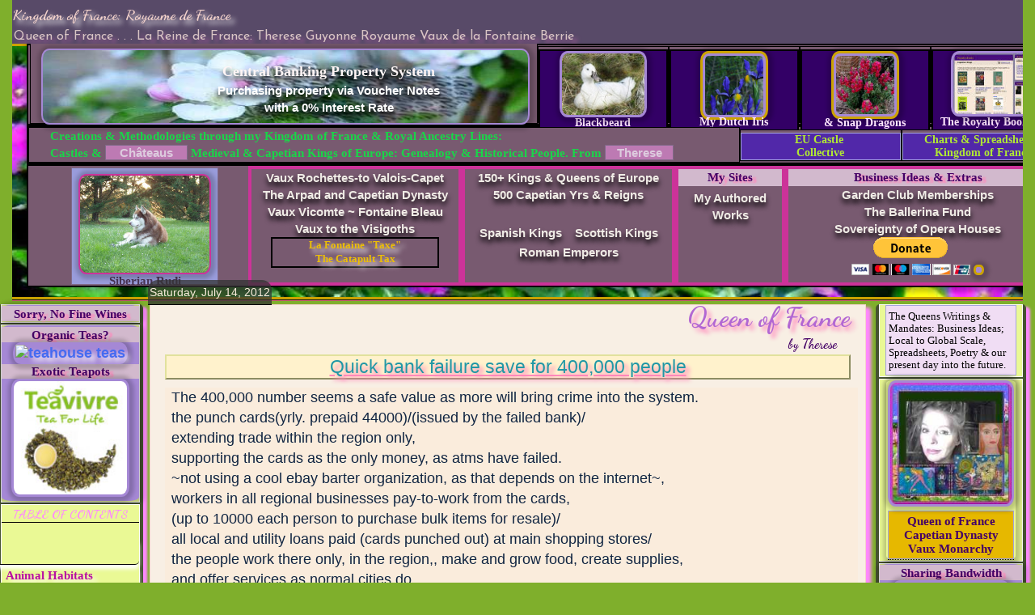

--- FILE ---
content_type: text/html; charset=UTF-8
request_url: https://www.queen-of-france.com/2012/07/quick-bank-failure-save-for-400000.html
body_size: 31808
content:
<!DOCTYPE html>
<html class='v2' dir='ltr' lang='en-us' xml:lang='en-us' xmlns='http://www.w3.org/1999/xhtml' xmlns:b='http://www.google.com/2005/gml/b' xmlns:data='http://www.google.com/2005/gml/data' xmlns:expr='http://www.google.com/2005/gml/expr'>
<head>
<link href='https://www.blogger.com/static/v1/widgets/335934321-css_bundle_v2.css' rel='stylesheet' type='text/css'/>
<meta content='Ldu2kPrnYY7hlSXBK02aQe4dx2izDHlP5Ip-O_4Ieyc' name='google-site-verification'/>
<meta content='Zf1ev9X7_6h-u7hbJys7b87VHDR4U21DBZoRNovN3Y0' name='google-site-verification'/>
<meta content='Fnv22kzBMoQsPri8hllCT9i8nIaxrkP6xqDkhjraMgY' name='google-site-verification'/>
<meta content='m4fusTM2Qs_-pulATH54LkE4soQ1uUyFpp0N0tGxJjM' name='google-site-verification'/>
<meta content='width=1100' name='viewport'/>
<meta content='text/html; charset=UTF-8' http-equiv='Content-Type'/>
<meta content='blogger' name='generator'/>
<link href='https://www.queen-of-france.com/favicon.ico' rel='icon' type='image/x-icon'/>
<link href='https://www.queen-of-france.com/2012/07/quick-bank-failure-save-for-400000.html' rel='canonical'/>
<link rel="alternate" type="application/atom+xml" title="Kingdom of France: Royaume de France - Atom" href="https://www.queen-of-france.com/feeds/posts/default" />
<link rel="alternate" type="application/rss+xml" title="Kingdom of France: Royaume de France - RSS" href="https://www.queen-of-france.com/feeds/posts/default?alt=rss" />
<link rel="service.post" type="application/atom+xml" title="Kingdom of France: Royaume de France - Atom" href="https://www.blogger.com/feeds/6320410800316528937/posts/default" />

<link rel="alternate" type="application/atom+xml" title="Kingdom of France: Royaume de France - Atom" href="https://www.queen-of-france.com/feeds/763547692142336559/comments/default" />
<!--Can't find substitution for tag [blog.ieCssRetrofitLinks]-->
<meta content='My government organization idea, to allay peoples fears, from bank failures, by having a back-up methodology.' name='description'/>
<meta content='https://www.queen-of-france.com/2012/07/quick-bank-failure-save-for-400000.html' property='og:url'/>
<meta content='Quick bank failure save for 400,000 people' property='og:title'/>
<meta content='My government organization idea, to allay peoples fears, from bank failures, by having a back-up methodology.' property='og:description'/>
<title>
Quick bank failure save for 400,000 people -- Kingdom of France: Royaume de France
</title>
<meta content='france, genealogy, queen, therese, government, business ideas, wine, capetian, royalty, royal, vaux, vance, sevey, williams, fontaine, kings' name='keywords'/>
<meta content='The Queen of France website, all about different things, from the economic structure, Kingdom creation with an economy, poetry to genealogy.' name='description'/>
<meta content='therese' name='author'/>
<meta content='index, follow' name='robots'/>
<meta content='index, follow, noimageindex' name='googlebot'/>
<meta content='document' name='resource-type'/>
<meta content='all' name='audience'/>
<meta content='general' name='rating'/>
<meta content='id' name='language'/>
<meta content='global' name='distribution'/>
<meta content='United States' name='geo.placename'/>
<meta content='IE=edge,chrome=1' http-equiv='X-UA-Compatible'/>
<meta content='summary_large_image' property='twitter:card'/>
<meta content='https://www.queen-of-france.com' property='twitter:url'/>
<meta content='Kingdom of France, Royaume de France' property='twitter:title'/>
<meta content='The Queen of France website, all about different things, from the economic structure, Kingdom creation with an economy, poetry to genealogy. Therese.' property='twitter:description'/>
<meta content='https://www.queen-of-france.com/https://blogger.googleusercontent.com/img/b/R29vZ2xl/AVvXsEh_Q0hEg945kZjFK_7FOGl80WKvpNGYw6PpnghhXEmHAEz95gWqlq-mgX33kzFPqR1TzWGBkCuixQbl1V1VK1M9W1QqBZYH6ZLlaKXanN2b1CgW7DLKM5_FY8X8TFbFyFeqxJ4tyVsSgwbl637Ef5UTRwOaS8XSlVfv41iyMQGKUAq9hO-3a56496O-/s1600/site-image-s.jpg' property='twitter:image'/>
<script async='async' src='https://www.googletagmanager.com/gtag/js?id=UA-83986931-1'></script>
<script>
      window.dataLayer = window.dataLayer || [];
    function gtag(){dataLayer.push(arguments);}
    gtag('js', new Date());
       gtag('config', 'UA-83986931-1');      
    </script>
<style type='text/css'>@font-face{font-family:'Dancing Script';font-style:normal;font-weight:700;font-display:swap;src:url(//fonts.gstatic.com/s/dancingscript/v29/If2cXTr6YS-zF4S-kcSWSVi_sxjsohD9F50Ruu7B1i03Rep8hNX6plRPjLo.woff2)format('woff2');unicode-range:U+0102-0103,U+0110-0111,U+0128-0129,U+0168-0169,U+01A0-01A1,U+01AF-01B0,U+0300-0301,U+0303-0304,U+0308-0309,U+0323,U+0329,U+1EA0-1EF9,U+20AB;}@font-face{font-family:'Dancing Script';font-style:normal;font-weight:700;font-display:swap;src:url(//fonts.gstatic.com/s/dancingscript/v29/If2cXTr6YS-zF4S-kcSWSVi_sxjsohD9F50Ruu7B1i03ROp8hNX6plRPjLo.woff2)format('woff2');unicode-range:U+0100-02BA,U+02BD-02C5,U+02C7-02CC,U+02CE-02D7,U+02DD-02FF,U+0304,U+0308,U+0329,U+1D00-1DBF,U+1E00-1E9F,U+1EF2-1EFF,U+2020,U+20A0-20AB,U+20AD-20C0,U+2113,U+2C60-2C7F,U+A720-A7FF;}@font-face{font-family:'Dancing Script';font-style:normal;font-weight:700;font-display:swap;src:url(//fonts.gstatic.com/s/dancingscript/v29/If2cXTr6YS-zF4S-kcSWSVi_sxjsohD9F50Ruu7B1i03Sup8hNX6plRP.woff2)format('woff2');unicode-range:U+0000-00FF,U+0131,U+0152-0153,U+02BB-02BC,U+02C6,U+02DA,U+02DC,U+0304,U+0308,U+0329,U+2000-206F,U+20AC,U+2122,U+2191,U+2193,U+2212,U+2215,U+FEFF,U+FFFD;}@font-face{font-family:'Josefin Sans';font-style:normal;font-weight:400;font-display:swap;src:url(//fonts.gstatic.com/s/josefinsans/v34/Qw3PZQNVED7rKGKxtqIqX5E-AVSJrOCfjY46_DjQbMlhLybpUVzEEaq2.woff2)format('woff2');unicode-range:U+0102-0103,U+0110-0111,U+0128-0129,U+0168-0169,U+01A0-01A1,U+01AF-01B0,U+0300-0301,U+0303-0304,U+0308-0309,U+0323,U+0329,U+1EA0-1EF9,U+20AB;}@font-face{font-family:'Josefin Sans';font-style:normal;font-weight:400;font-display:swap;src:url(//fonts.gstatic.com/s/josefinsans/v34/Qw3PZQNVED7rKGKxtqIqX5E-AVSJrOCfjY46_DjQbMhhLybpUVzEEaq2.woff2)format('woff2');unicode-range:U+0100-02BA,U+02BD-02C5,U+02C7-02CC,U+02CE-02D7,U+02DD-02FF,U+0304,U+0308,U+0329,U+1D00-1DBF,U+1E00-1E9F,U+1EF2-1EFF,U+2020,U+20A0-20AB,U+20AD-20C0,U+2113,U+2C60-2C7F,U+A720-A7FF;}@font-face{font-family:'Josefin Sans';font-style:normal;font-weight:400;font-display:swap;src:url(//fonts.gstatic.com/s/josefinsans/v34/Qw3PZQNVED7rKGKxtqIqX5E-AVSJrOCfjY46_DjQbMZhLybpUVzEEQ.woff2)format('woff2');unicode-range:U+0000-00FF,U+0131,U+0152-0153,U+02BB-02BC,U+02C6,U+02DA,U+02DC,U+0304,U+0308,U+0329,U+2000-206F,U+20AC,U+2122,U+2191,U+2193,U+2212,U+2215,U+FEFF,U+FFFD;}</style>
<style id='page-skin-1' type='text/css'><!--
/*
-----------------------------------------------
Blogger Template Style,  Name:     Awesome Inc. Designer: Tina Chen URL:      tinachen.org
----------------------------------------------- */
/* Variable definitions
====================
<Variable name="keycolor" description="Main Color" type="color" default="#ffffff"/>
<Group description="Page" selector="body">
<Variable name="body.font" description="Font" type="font"
default="normal normal 13px Arial, Tahoma, Helvetica, FreeSans, sans-serif"/>
<Variable name="body.background.color" description="Background Color" type="color" default="#000000"/>
<Variable name="body.text.color" description="Text Color" type="color" default="#ffffff"/>
</Group>
<Group description="Links" selector=".main-inner">
<Variable name="link.color" description="Link Color" type="color" default="#888888"/>
<Variable name="link.visited.color" description="Visited Color" type="color" default="#444444"/>
<Variable name="link.hover.color" description="Hover Color" type="color" default="#cccccc"/>
</Group>
<Group description="Blog Title" selector=".header h1">
<Variable name="header.font" description="Title Font" type="font"
default="normal bold 40px Arial, Tahoma, Helvetica, FreeSans, sans-serif"/>
<Variable name="header.text.color" description="Title Color" type="color" default="#000000" />
<Variable name="header.background.color" description="Header Background" type="color" default="transparent" />
</Group>
<Group description="Blog Description" selector=".header .description">
<Variable name="description.font" description="Font" type="font"
default="normal normal 14px Arial, Tahoma, Helvetica, FreeSans, sans-serif"/>
<Variable name="description.text.color" description="Text Color" type="color"
default="#000000" />
</Group>
<Group description="Tabs Text" selector=".tabs-inner .widget li a">
<Variable name="tabs.font" description="Font" type="font"
default="normal bold 14px Arial, Tahoma, Helvetica, FreeSans, sans-serif"/>
<Variable name="tabs.text.color" description="Text Color" type="color" default="#000000"/>
<Variable name="tabs.selected.text.color" description="Selected Color" type="color" default="#ffffff"/>
</Group>
<Group description="Tabs Background" selector=".tabs-outer .PageList">
<Variable name="tabs.background.color" description="Background Color" type="color" default="#141414"/>
<Variable name="tabs.selected.background.color" description="Selected Color" type="color" default="#444444"/>
<Variable name="tabs.border.color" description="Border Color" type="color" default="#ffffff"/>
</Group>
<Group description="Date Header" selector=".main-inner .widget h2.date-header, .main-inner .widget h2.date-header span">
<Variable name="date.font" description="Font" type="font"
default="normal normal 14px Arial, Tahoma, Helvetica, FreeSans, sans-serif"/>
<Variable name="date.text.color" description="Text Color" type="color" default="#666666"/>
<Variable name="date.border.color" description="Border Color" type="color" default="#ffffff"/>
</Group>
<Group description="Post Title" selector="h3.post-title, h4, h3.post-title a">
<Variable name="post.title.font" description="Font" type="font"
default="normal bold 22px Arial, Tahoma, Helvetica, FreeSans, sans-serif"/>
<Variable name="post.title.text.color" description="Text Color" type="color" default="#000000"/>
</Group>
<Group description="Post Background" selector=".post">
<Variable name="post.background.color" description="Background Color" type="color" default="#eaf995" />
<Variable name="post.border.color" description="Border Color" type="color" default="#ffffff" />
<Variable name="post.border.bevel.color" description="Bevel Color" type="color" default="#ffffff"/>
</Group>
<Group description="Gadget Title" selector="h2">
<Variable name="widget.title.font" description="Font" type="font"
default="normal bold 14px Arial, Tahoma, Helvetica, FreeSans, sans-serif"/>
<Variable name="widget.title.text.color" description="Text Color" type="color" default="#000000"/>
</Group>
<Group description="Gadget Text" selector=".sidebar .widget">
<Variable name="widget.font" description="Font" type="font"
default="normal normal 14px Arial, Tahoma, Helvetica, FreeSans, sans-serif"/>
<Variable name="widget.text.color" description="Text Color" type="color" default="#000000"/>
<Variable name="widget.alternate.text.color" description="Alternate Color" type="color" default="#666666"/>
</Group>
<Group description="Gadget Links" selector=".sidebar .widget">
<Variable name="widget.link.color" description="Link Color" type="color" default="#2674f2"/>
<Variable name="widget.link.visited.color" description="Visited Color" type="color" default="#9C27B0"/>
<Variable name="widget.link.hover.color" description="Hover Color" type="color" default="#1a8f87"/>
</Group>
<Group description="Gadget Background" selector=".sidebar .widget">
<Variable name="widget.background.color" description="Background Color" type="color" default="#141414"/>
<Variable name="widget.border.color" description="Border Color" type="color" default="#222222"/>
<Variable name="widget.border.bevel.color" description="Bevel Color" type="color" default="#000000"/>
</Group>
<Group description="Sidebar Background" selector=".column-left-inner .column-right-inner">
<Variable name="widget.outer.background.color" description="Background Color" type="color" default="transparent" />
</Group>
<Group description="Images" selector=".main-inner">
<Variable name="image.background.color" description="Background Color" type="color" default="transparent"/>
<Variable name="image.border.color" description="Border Color" type="color" default="transparent"/>
</Group>
<Group description="Feed" selector=".blog-feeds">
<Variable name="feed.text.color" description="Text Color" type="color" default="#000000"/>
</Group>
<Group description="Feed Links" selector=".blog-feeds">
<Variable name="feed.link.color" description="Link Color" type="color" default="#2674f2"/>
<Variable name="feed.link.visited.color" description="Visited Color" type="color" default="#9C27B0"/>
<Variable name="feed.link.hover.color" description="Hover Color" type="color" default="#1a8f87"/>
</Group>
<Group description="Pager" selector=".blog-pager">
<Variable name="pager.background.color" description="Background Color" type="color" default="#f8efe4" />
</Group>
<Group description="Footer" selector=".footer-outer">
<Variable name="footer.background.color" description="Background Color" type="color" default="#eaf995" />
<Variable name="footer.text.color" description="Text Color" type="color" default="#000000" />
</Group>
<Variable name="title.shadow.spread" description="Title Shadow" type="length" default="-2px" min="-2px" max="100px"/>
<Variable name="body.background" description="Body Background" type="background"
color="#ffffff"
default="$(color) none repeat scroll top left"/>
<Variable name="body.background.gradient.cap" description="Body Gradient Cap" type="url"
default="none"/>
<Variable name="body.background.size" description="Body Background Size" type="string" default="auto"/>
<Variable name="tabs.background.gradient" description="Tabs Background Gradient" type="url"
default="none"/>
<Variable name="header.background.gradient" description="Header Background Gradient" type="url" default="none" />
<Variable name="header.padding.top" description="Header Top Padding" type="length" default="22px" min="0" max="100px"/>
<Variable name="header.margin.top" description="Header Top Margin" type="length" default="0" min="0" max="100px"/>
<Variable name="header.margin.bottom" description="Header Bottom Margin" type="length" default="0" min="0" max="100px"/>
<Variable name="widget.padding.top" description="Widget Padding Top" type="length" default="8px" min="0" max="20px"/>
<Variable name="widget.padding.side" description="Widget Padding Side" type="length" default="15px" min="0" max="102px"/>
<Variable name="widget.outer.margin.top" description="Widget Top Margin" type="length" default="0" min="0" max="102px"/>
<Variable name="widget.outer.background.gradient" description="Gradient" type="url" default="none" />
<Variable name="widget.border.radius" description="Gadget Border Radius" type="length" default="0" min="0" max="102px"/>
<Variable name="outer.shadow.spread" description="Outer Shadow Size" type="length" default="0" min="0" max="102px"/>
<Variable name="date.header.border.radius.top" description="Date Header Border Radius Top" type="length" default="0" min="0" max="100px"/>
<Variable name="date.header.position" description="Date Header Position" type="length" default="15px" min="0" max="100px"/>
<Variable name="date.space" description="Date Space" type="length" default="30px" min="0" max="100px"/>
<Variable name="date.position" description="Date Float" type="string" default="static" />
<Variable name="date.padding.bottom" description="Date Padding Bottom" type="length" default="0" min="0" max="100px"/>
<Variable name="date.border.size" description="Date Border Size" type="length" default="0" min="0" max="10px"/>
<Variable name="date.background" description="Date Background" type="background" color="transparent"
default="$(color) none no-repeat scroll top left" />
<Variable name="date.first.border.radius.top" description="Date First top radius" type="length" default="5px" min="0" max="100px"/>
<Variable name="date.last.space.bottom" description="Date Last Space Bottom" type="length"
default="20px" min="0" max="100px"/>
<Variable name="date.last.border.radius.bottom" description="Date Last bottom radius" type="length" default="5px" min="0" max="100px"/>
<Variable name="post.first.padding.top" description="First Post Padding Top" type="length" default="0" min="0" max="100px"/>
<Variable name="image.shadow.spread" description="Image Shadow Size" type="length" default="0" min="0" max="100px"/>
<Variable name="image.border.radius" description="Image Border Radius" type="length" default="0" min="0" max="100px"/>
<Variable name="separator.outdent" description="Separator Outdent" type="length" default="15px" min="0" max="100px"/>
<Variable name="title.separator.border.size" description="Widget Title Border Size" type="length" default="1px" min="0" max="10px"/>
<Variable name="list.separator.border.size" description="List Separator Border Size" type="length" default="1px" min="0" max="10px"/>
<Variable name="shadow.spread" description="Shadow Size" type="length" default="0" min="0" max="100px"/>
<Variable name="startSide" description="Side where text starts in blog language" type="automatic" default="left"/>
<Variable name="endSide" description="Side where text ends in blog language" type="automatic" default="right"/>
<Variable name="date.side" description="Side where date header is placed" type="string" default="right"/>
<Variable name="pager.border.radius.top" description="Pager Border Top Radius" type="length" default="5px" min="0" max="100px"/>
<Variable name="pager.space.top" description="Pager Top Space" type="length" default="1em" min="0" max="20em"/>
<Variable name="footer.background.gradient" description="Background Gradient" type="url" default="none" />
<Variable name="mobile.background.size" description="Mobile Background Size" type="string"
default="100% auto"/>
<Variable name="mobile.background.overlay" description="Mobile Background Overlay" type="string"
default="transparent none repeat scroll top left"/>
<Variable name="mobile.button.color" description="Mobile Button Color" type="color" default="#ffffff" />
*/
/* Content----------------------------------------------- */
body {  font: normal normal 16px Comic Sans MS, Verdana, Geneva, sans-serif;  color: #000000;  background: #000000 url(https://themes.googleusercontent.com/image?id=19aLMMHI-WXcxsojpERe8MlodYlS7yd1qQU1wcTStU21I3bbY7bmlrvVCWE474_XXwWjd) repeat scroll center center /* Credit: fpm (http://www.istockphoto.com/portfolio/fpm?platform=blogger) */;}
html body .content-outer {  min-width: 0;  max-width: 100%;  width: 100%;}
a:link {  text-decoration: none;  color: #2674f2;}
a:visited {  text-decoration: none;  color: #9C27B0;}
a:hover {  text-decoration: underline;  color: #1a8f87;}
.body-fauxcolumn-outer .cap-top {  position: absolute;  z-index: 1;  height: 276px;  width: 100%;  background: transparent none repeat-x scroll top left;  _background-image: none;}
/* Columns----------------------------------------------- */
.content-inner {padding: 2px 15px;margin-top: -38px !important;}
.header-inner .section {margin: 0 0px;padding: 0px}
.tabs-inner .section {margin: 0 0px -5px 0;}
.main-inner {padding-top: 60px;}
.main-inner .column-center-inner, .main-inner .column-left-inner, .main-inner .column-right-inner {  padding: 0 2px;}
*+html body .main-inner .column-center-inner {  margin-top: -60px;}
#layout .main-inner .column-center-inner {  margin-top: 0;}
.main-inner .column-center-inner {margin-bottom:0!important}
.column-center-inner {  width: 100%;margin: 0 0px 0 -12px;}
.column-left-inner {margin: 0 0px ;}
.column-right-inner {margin: 0 -4px 0 -2px ;}
/* Header----------------------------------------------- */
.header-outer { margin: 14px 0 10px 0;
background: $( header.background.color) url(https://resources.blogblog.com/blogblog/data/1kt/awesomeinc/header_gradient_artsy.png) repeat scroll 0 0;}
.Header h1 {  font: normal bold 34px Dancing Script, Arial, Tahoma, Helvetica, FreeSans, sans-serif;  color: #f4d3cc;  text-shadow: 0 0 -2px #fff000;}
.Header h1 a {  color: #f4d3cc;}
.Header .description {  font: normal normal 15px Josefin Sans, Arial, Tahoma, Helvetica, FreeSans, sans-serif;  color: #d9c5c5;}
.header-inner .Header .titlewrapper,
.header-inner .Header .descriptionwrapper {  padding-left: 0;  padding-right: 0;  margin-bottom: 0;}
.header-inner .Header .titlewrapper {  padding-top: 9px;}
/* Tabs----------------------------------------------- */
.tabs-outer {  overflow: hidden;  position: relative; background: #000000 url(https://resources.blogblog.com/blogblog/data/1kt/awesomeinc/tabs_gradient_artsy.png) repeat scroll 0 0; margin: 0px 0px -56px 0px !important; }
#layout .tabs-outer {  overflow: visible;}
.tabs-cap-top, .tabs-cap-bottom { position: absolute;  width: 100%;  border-top: 1px solid #ce5f70}
.tabs-cap-bottom {  bottom: 0;}
.tabs-inner .widget li a {display: inline-block; margin: 0;padding: .6em 0em;font: normal normal 15px Comic Sans MS, Arial, Tahoma, Helvetica, FreeSans, sans-serif;  color: #ffffff;
border-top: 1px solid #ce5f70;border-bottom: 1px solid #ce5f70;
border-left: 1px solid #ce5f70;  height: 16px;  line-height: 16px;}
.tabs-inner .widget li:last-child a {  border-right: 1px solid #ce5f70}
.tabs-inner .widget li.selected a, .tabs-inner .widget li a:hover {
background: #000000 url(https://resources.blogblog.com/blogblog/data/1kt/awesomeinc/tabs_gradient_artsy.png) repeat-x scroll 0 -100px;
color: #ffffff;}
/* Headings----------------------------------------------- */
h2 {  font: normal bold 14px Arial, Tahoma, Helvetica, FreeSans, sans-serif;  color: #ffffff}
/* Widgets----------------------------------------------- */
.main-inner .section {  margin: 0 2px;  padding: 0;}
.main-inner .column-left-outer, .main-inner .column-right-outer {  margin-top: 0;}
#layout .main-inner .column-left-outer, #layout .main-inner .column-right-outer {  margin-top: 0;}
.main-inner .column-left-inner,
.main-inner .column-right-inner {  background: rgba(0,0,0,0) url(https://resources.blogblog.com/blogblog/data/1kt/awesomeinc/tabs_gradient_artsy.png) repeat 0 0;
-moz-box-shadow: 5px 3px 3px #f8f;
-webkit-box-shadow: 5px 3px 3px #f8f;
-goog-ms-box-shadow: 5px 3px 3px #f8f;
box-shadow: 5px 3px 3px #f8f;
-moz-border-radius: 5px;
-webkit-border-radius: 5px;
-goog-ms-border-radius: 5px;
border-radius: 5px;}
#layout .main-inner .column-left-inner, #layout .main-inner .column-right-inner { margin-top;0;}
.sidebar .widget {  font: normal normal 14px Comic Sans, Arial, Tahoma, Helvetica, FreeSans, sans-serif;  color: #000000}
.sidebar .widget a:link {  color: #b90ea2;}
.sidebar .widget a:visited {  color: #466bf1;}
.sidebar .widget a:hover {  color: #466bf1;}
.sidebar .widget h2 {  text-shadow: -2px #000000;}
.main-inner .widget {
background-color: #eaf995;  border: 1px solid #ffffff;
padding: 0 0px 1px;  margin: 2px 0px;
/*  -moz-box-shadow: 5px rgba(0, 0, 0, .2);
border-radius: 5px;*/}
.main-inner .widget h2 {margin: 0 -0; padding: .1em 0 .1em;
border-bottom: 1px solid #000000;}
.footer-inner .widget h2 {  padding: 0 0 .4em;  border-bottom: 1px solid #000000;}
.main-inner .widget h2 + div, .footer-inner .widget h2 + div {
border-top: 0 solid #ffffff;  padding-top: 2px;}
.main-inner .widget .widget-content {  margin: 0 00;  padding: 0px 0 0;}
.main-inner .widget ul, .main-inner .widget #ArchiveList ul.flat {
margin: -2px -10px 10px;  padding: 0px;  list-style: none;}
.main-inner .widget #ArchiveList {  margin: -2px 0 0;}
.main-inner .widget ul li, .main-inner .widget #ArchiveList ul.flat li {
padding: 1px 15px; text-indent: 0; color: #000000;
border-top: 0 solid #ffffff;  border-bottom: 1px solid #000000;}
.main-inner .widget #ArchiveList ul li {  padding-top: .25em;  padding-bottom: .25em;}
.main-inner .widget ul li:first-child, .main-inner .widget #ArchiveList ul.flat li:first-child {  border-top: none;}
.main-inner .widget ul li:last-child, .main-inner .widget #ArchiveList ul.flat li:last-child {  border-bottom: none;}
.main-inner .widget .post-body ul {  padding: 0 0;  margin: .5em 0;  list-style: disc;}
.main-inner .widget .post-body ul li {  padding: 0.25em 0;  margin-bottom: .25em;  color: #000000;  border: none;}
.footer-inner .widget ul {  padding: 0;  list-style: none;}
.widget .zippy {  color: #000000;}
/* Posts
----------------------------------------------- */
body .main-inner .Blog {  padding: 0;  margin-bottom: 1em;  background-color: transparent;  border: none;
-moz-box-shadow: 5px 5px 5px #f8f;
-webkit-box-shadow: 5px 5px 5px #f8f;
-goog-ms-box-shadow: 5px 5px 5px #f8f;
box-shadow: 5px 5px 5px #f8f;}
.main-inner .section:last-child .Blog:last-child {  padding: 0px;  margin-bottom: 0em;}
.main-inner .widget h2.date-header { margin: 0 -8px 0px;  padding: 0 0 0 0;
font: normal normal 14px Arial, Tahoma, Helvetica, FreeSans, sans-serif;  color: #faecdc;
background: transparent url(https://resources.blogblog.com/blogblog/data/1kt/awesomeinc/tabs_gradient_artsy.png) repeat fixed center center;  border-top: 0 solid transparent;
border-bottom: 1px solid    #000000;
-moz-border-radius-topleft: 12px;
-moz-border-radius-topright: 12px;
-webkit-border-top-left-radius: 12px;
-webkit-border-top-right-radius: 12px;
border-top-left-radius: 12px;
border-top-right-radius: 12px;
position: absolute;  bottom: 100%;
left: 5px;  text-shadow: 0 0 -2px #000000;}
.main-inner .widget h2.date-header span {font: normal normal 14px Arial, Tahoma, Helvetica, FreeSans, sans-serif;  display: block;  padding: .5em 2px;
border-left: 0 solid transparent;  border-right: 0 solid transparent;}
.date-outer {  position: relative;  margin: 60px 0 0%;  padding: 0 0%;
background-color: #f8efe4;  border: 1px solid #f4d3cc;
-moz-box-shadow: 5px 5px 5px #f8f;
-webkit-box-shadow: 5px 5px 5px #f8f;
-goog-ms-box-shadow: 5px 5px 5px #f8f;
box-shadow: 5px 5px 5px #f8f;}
/*  border-radius:0 0 5px; */
.date-outer:first-child {  margin: 0;}
.date-outer:last-child {  margin-bottom: 0;
/*do not see
-moz-border-radius-bottomleft: 0;
-moz-border-radius-bottomright: 0;
-webkit-border-bottom-left-radius: 0;
-webkit-border-bottom-right-radius: 0;
-goog-ms-border-bottom-left-radius: 0;
-goog-ms-border-bottom-right-radius: 0;
border-bottom-left-radius: 0;
border-bottom-right-radius: 0; */ }
.date-posts {  margin: 0 2% 0;  padding: 0 0;  clear: both;}
.post-outer, .inline-ad {border-top: 1px solid #f4d3cc;
margin: 0 -0;  padding: 0px 0;}
.post-outer {margin: -3% 0% 0% 0%; padding-bottom: 10px;}
.post-outer:first-child {  padding-top: 10px;  border-top: none;}
.post-outer:last-child, .inline-ad:last-child {  border-bottom: none;}
.post-body {position: relative; background-color:#faecdc;color:#102542;
margin:-1% 0% 0% 0%; padding:0 0 0 1%; text-decoration:none} /*light lt freed*/
.post-body img, img {background: none transparent;
border: 3px solid #cca300;padding: 3px; margin:0; background: #a588d5;
-moz-box-shadow: 1px 1px 5px 5px rgba(0, 0, 0, .2);
-webkit-box-shadow: 1px 1px 5px 5px rgba(0, 0, 0, .2);
-goog-ms-box-shadow: 1px 1px 5px 5px rgba(0, 0, 0, .2);
box-shadow: 1px 1px 5px 5px rgba(0, 0, 0, .2);
border-top-left-radius:10px 12px;
border-top-right-radius:10px 12px;
border-bottom-left-radius:10px 12px;
border-bottom-right-radius:10px 12px;}
.post img  {background: none; padding: 5px;}
/*-moz-border-radius:12px 5px;
-webkit-border-radius:12px 5px;
-goog-ms-border-radius:12px 5px;
border-radius:12px 5px;
-moz-border-radius-topleft: 12px;
-moz-border-radius-topright: 12px;
-webkit-border-top-left-radius: 12px;
-webkit-border-top-right-radius: 12px;
-goog-ms-border-top-left-radius: 12px;
-goog-ms-border-top-right-radius: 12px;*/
h3.post-title, h4 {  font: normal normal 23px Verdana, Geneva, sans-serif;  color: #b467a8;}
h3.post-title a {  font: normal normal 23px Verdana, Geneva, sans-serif;  color: #b467a8;}
h3.post-title a:hover {  color: #1a8f87;  text-decoration: underline;}
.post-header {  margin: 0 0 1em;}
.post-body {  line-height: 1.4;}
.post-outer h2 {  color: #000000;}
.post-footer {  margin: 1.5em 0 0;}
#blog-pager {  padding: 2px;  font-size: 120%;
background-color: #ffffff;  border: 2px solid #ffffff;
-moz-box-shadow: 1px 1px 5px 5px rgba(0, 0, 0, .2);
-webkit-box-shadow: 1px 1px 5px 5px rgba(0, 0, 0, .2);
-goog-ms-box-shadow: 1px 1px 5px 5px rgba(0, 0, 0, .2);
box-shadow: 1px 1px 5px 5px rgba(0, 0, 0, .2);
/* don't see it -moz-border-radius: 5px;
-webkit-border-radius: 5px;
-goog-ms-border-radius: 5px;
border-radius: 5px;
-moz-border-radius-topleft: 12px;
-moz-border-radius-topright: 12px;
-webkit-border-top-left-radius: 12px;
-webkit-border-top-right-radius: 12px;
-goog-ms-border-top-left-radius: 12px;
-goog-ms-border-top-right-radius: 12px;
border-top-left-radius: 12px;
border-top-right-radius-topright: 12px;*/ }
margin-top: 0;}
.blog-feeds, .post-feeds {  margin: 1em 0;  text-align: center; color: #333333;}
.blog-feeds a, .post-feeds a {  color: #ffffff;}
.blog-feeds a:visited, .post-feeds a:visited {  color: #ffffff;}
.blog-feeds a:hover, .post-feeds a:hover {  color: #ffffff;}
.post-outer .comments {  margin-top: 2em;}
/* Comments----------------------------------------------- */
.comments .comments-content .icon.blog-author {background-repeat:no-repeat;background-image:url([data-uri])}
.comments .comments-content .loadmore a {border-top:1px solid #ce5f70;border-bottom:1px solid #ce5f70}
.comments .continue {border-top:2px solid #ce5f70}
/* Footer----------------------------------------------- */
.footer-outer {margin:-5px 0 -1px;padding:5px 0 0;color:#333333;overflow:hidden;}
.footer-fauxborder-left {
border-top:1px solid #ffffff;
background:#7B1FA2 url(https://resources.blogblog.com/blogblog/data/1kt/awesomeinc/header_gradient_artsy.png) repeat scroll 0 0;
-moz-box-shadow:0 0 5px rgba(0,0,0,.2);
-webkit-box-shadow:0 0 5px rgba(0,0,0,.2);
-goog-ms-box-shadow:0 0 5px rgba(0,0,0,.2);
box-shadow:0 0 5px rgba(0,0,0,.2);
margin:0 -5px}
/* Mobile----------------------------------------------- */
body.mobile {  background-size: 100% auto;}
.mobile .body-fauxcolumn-outer {  background: transparent none repeat scroll top left;}
*+html body.mobile .main-inner .column-center-inner {  margin-top: 0;}
.mobile .main-inner .widget {  padding: 0 0 15px;}
.mobile .main-inner .widget h2 + div,.mobile .footer-inner .widget h2 + div {  border-top: none;  padding-top: 0;}
.mobile .footer-inner .widget h2 {  padding: 0.5em 0;  border-bottom: none;}
.mobile .main-inner .widget .widget-content {  margin: 0;  padding: 7px 0 0;}
.mobile .main-inner .widget ul,.mobile .main-inner .widget #ArchiveList ul.flat {  margin: 0 -15px 0;}
.mobile .main-inner .widget h2.date-header {  left: 0;}
.mobile .date-header span {  padding: 0.4em 0;}
.mobile .date-outer:first-child {  margin-bottom: 0;  border: 1px solid #f4d3cc;
-moz-border-radius-topleft: 0;  -moz-border-radius-topright: 0;  -webkit-border-top-left-radius: 0;  -webkit-border-top-right-radius: 0;  -goog-ms-border-top-left-radius: 0;  -goog-ms-border-top-right-radius: 0;  border-top-left-radius: 0;  border-top-right-radius: 0;}
.mobile .date-outer {  border-color: #f4d3cc;  border-width: 0 1px 1px;}
.mobile .date-outer:last-child {  margin-bottom: 0;}
.mobile .main-inner {  padding: 0;}
.mobile .header-inner .section {  margin: 0;}
.mobile .post-outer, .mobile .inline-ad {  padding: 5px 0;}
.mobile .tabs-inner .section {  margin: 0 10px;}
.mobile .main-inner .widget h2 {  margin: 0;  padding: 0;}
.mobile .main-inner .widget h2.date-header span {  padding: 0;}
.mobile .main-inner .widget .widget-content {  margin: 0;  padding: 7px 0 0;}
.mobile #blog-pager {  border: 1px solid transparent;  background: #7B1FA2 url(https://resources.blogblog.com/blogblog/data/1kt/awesomeinc/header_gradient_artsy.png) repeat scroll 0 0;}
.mobile .main-inner .column-left-inner,.mobile .main-inner .column-right-inner {  background: rgba(0,0,0,0) url(https://resources.blogblog.com/blogblog/data/1kt/awesomeinc/tabs_gradient_artsy.png) repeat 0 0;  -moz-box-shadow: none;  -webkit-box-shadow: none;  -goog-ms-box-shadow: none;  box-shadow: none;}
.mobile .date-posts {  margin: 0;  padding: 0;}
.mobile .footer-fauxborder-left {  margin: 0;  border-top: inherit;}
.mobile .main-inner .section:last-child .Blog:last-child {  margin-bottom: 0;}
.mobile-index-contents {color: #000000;}
.mobile .mobile-link-button {  background: #2674f2 url(https://resources.blogblog.com/blogblog/data/1kt/awesomeinc/tabs_gradient_artsy.png) repeat scroll 0 0;}
.mobile-link-button a:link, .mobile-link-button a:visited {  color: #ffffff;}
.mobile .tabs-inner .PageList .widget-content {  background: transparent;  border-top: 1px solid;  border-color: #ce5f70;  color: #ffffff;}
.mobile .tabs-inner .PageList .widget-content .pagelist-arrow {  border-left: 1px solid #ce5f70;}
/*-CSS old-being edited display page, queen-of-france.com. Created by Therese. ... tutu-ballerina.com-*/
html,body {height:100%;min-width:600px;margin:0 auto;max-width:1800px;padding:0;position:relative;text-align:left;width:100%}
body {background-size:100% 100%;
background: #7faf2c;
/*url(https://themes.googleusercontent.com/image?id=19aLMMHI-WXcxsojpERe8MlodYlS7yd1qQU1wcTStU21I3bbY7bmlrvVCWE474_XXwWjd) repeat scroll center center; */
font: 500 18px "Comic Sans MS","Verdana","Arial","sans-serif";} /*-background-image: url("images/image.jpg") #faecdc;-*/
/*-fonts-*/
a.tid, .tid:hover, a, a.ltp, a.ltpurple, h5, h6, .ti, .tin, div.small, s11, .s12, .s13, .s14, .s15, .s18 .tooltip .tooltiptext, .tooltip-l .tooltiptext-l {font-weight:600}
h2 {font-size:36px;}
h3 {font: bold 34px URW Chancery L, Dancing Script;}
h4 {font-size:20px;}
a, .s18, .bali, ul li, ol li, ul, li, .titleb {font-size:18px;}
h5, span, .voles-leaf, .voles-tree, a.sw, .sw {font-size:16px}
h6, .s15, a.s15, .nuts, .stars, .vole, .toad, .feed-links, .date-header {font-size:15px;}
a.tid, .tid:hover, .tin, a.ltpurple, a.ltp, .pink,#pink, .purs,.pur-d,.silv, .s14, a.s14, .tooltip-l .tooltiptext-l,
.owls-treehouse a:hover, .owls-treehouse5 a:hover, .Label li, .Label a, .Label a:hover, .sidebar h2  {font-size:15px}
a.ti:link, .ti {font-size:15px;}
.s11, a.s11  {font-size:12.5px}
.s12, a.s12, div.small, copyright {font-size:14px}
.s13 {font-size:12.5px}
/*-fonts-ddcbde*/
h2, a.sw, .sw {font-family: "dancing script","Verdana"}
h4, h5, h6, .s11, .s12, .s14, .s15, .s18, .owls-treehouse a, .owls-treehouse5 a {font-family:"Comic Sans MS","Verdana"}
/*-fonts colors-*/
a.tid:link {color:#fff;text-shadow:0px 5px 6px #000;}/*wh*/
a.tid:visited {color:#fff;text-shadow:0px 5px 6px #000;}/*wh*/
a.tid:hover, .tid:hover {color:#a8f8ff;text-shadow:8px 8px 8px #f8f}/*blue*/
a.ti {color:#f0ece6;text-shadow:0px 5px 6px #a8f8ff}/*sil*/
a.ti:visited  {color:#e9559b;text-shadow:0px 5px 6px #a8f8ff}/hot mg*/
.ti:hover, a.ti:hover {color:#ffe595;text-shadow:0px 5px 6px #fff}/*warm yellow*/
.ti {color:#b9f;text-shadow:0px 5px 6px #fff}/*lav pur*/
a.tin:link, .tin {color:#f0ece6;text-shadow:0px 5px 6px #000;}/*lt pur sil*/
a.tin:visited {color:#ffe6ff;text-shadow:0px 5px 6px #000}/*ballet pink*/
a.tin:hover, .tid:hover {color:#a8f8ff;text-shadow:8px 8px 8px #ffe6ff}/*blue*/
a:link {color:#476cff;text-shadow:5px 5px 6px #ffffff;}/*dk blue*/ a {color:#b300b3}/*dk fushia*/
a:visited, .mg {color:#e9559b}/*blue, surprise magenta e9559b*/
a:hover, a:focus {color:#f551cf}/*dk med lav pur*/
a.ltp, a.ltpurple {color:#a0f;}/*bri purple*/
a.gre, a.gre:visited {color: #1ad549}/*bri green*/
a.gld, a.gld:visited {color:#edbf06;}/*bri gold*/
a.sw, .sw {color: #d4ccd2;}/*dk grey -*/
a.ltpurple {position:relative}
a.ltp {margin:1%}
a.ltpurple, a.ltp {display:block;text-decoration:none;z-index:1}
h4, h5, h6, .purs, .pur, .purple, #purple {color:#406;}/*dk pur*/
h5.silver, #indl, #indm, #inds, #indent, .indent {color:#4a147e;}/*dk pur*/
h6.green, .green {color: #1ad549}/*bri green*/
h2, .sidebar h2 {color:#f8f}/*hot pink*/
h3 {color:#b267d3;text-shadow:5px 5px 5px #f8b}/*med bri purple*/
.titleb {color:#fff6f6;text-shadow:1px 5px 6px #000}/*title lt pink*/
h3.blk {color:#000;text-shadow:5px 5px 5px #f8b}/*blk bri purple*/
.wh {color:#ffffff}/*wh*/
.lt, #textbox {color:#ffe6ff}/*ballet pink -*/
.pink, #pink {color: #f8f} /*hot pink*/
.ltpurple {color:#dbb8d5;}/*plum*/
#textbox-side {color:#85566d}/*burg maroon -*/
#ltpurple {color:#a0f;}/*bri pur*/
.ltlav {color:#b9f}/*bri pur*/
.lav {color:#96f;}/*dk bri pur*/
.pur-d {color:#4b3556;}/*dk pur*/
div.bright {color:#b4a7d6}/*med pur*/
.silv {color: #ddcbde;}/*lav grey*/
.ltye {color:#cca300;}/*gold -*/
.capb {color:#0660ec}/*old link bl*/
p, br.indent, div, .tooltip .tooltiptext, .tooltip-l .tooltiptext-l, .blk, #blk {color:#000}/*blk*/
/*-borders & backgrounds--------------------------------------------------------------------------------------*/
.toads-frame {background-color:transparent;padding-top:1%;width: 860px}/*-*/
/*white*/              #wh {background-color:#fff;}/*wh */
#fixed {background-color:#fff;width:20%}/*wh */
/*pink & lav*/     .ballet {background-color:#ffe6ff}/*ballet pink*/
/*lav*/ .bdr, .tbco, #tbco {border:1px solid #a4a4dd; background-color:#f0ddf4;padding-top:2%}/*bl lav - pure lav or bri plum pur#d9f*/
.birds2, .birds3 {border:2px solid #e595ce;background-color: #e8d8ff;}/*hot pink - lilac pur easter lav*/
figure.art {border:3px solid #d98f82;background-color:#999cdb;}/*dk pumpkin - blue lav*/
.nw {border:1px solid #a4a4dd; background-color:#f0ddf4;padding-top:2%;width:200px}/*bl lav - pure lav or bri plum pur#d9f*/
/*fonted*/  .voles-tree {background-color: #d2b9cd;color:#000; padding-top:1%}/*blk- grey lilac ddcbde*/
/*purple*/             .lilac {background-color:#dac9fd}/*bri med pur*/
.plum {background-color:#dbb8d5;} /*mauve plum:  or bri candy e6aae7 or dk plum bd7ab3*/
.figure.art {background-color: #a588d5;}/*bri dp pur lav*/
.birds6,.birds8 {background-color: #a588d5}/*bri dp pur lav*/
/*purple border*/                  .stars, .birds6 {padding-top:1%}
.stars {border:1px solid #000; background-color: #785a70} /*blk - #584a68 curr. bkg dk pur: or a bit lt#785a70 or char dk pur 4b3556*/
.toads-img {border:1px solid #000; background-color: #785a70} height:1px;width:1px;}/*blk - curr. bkg dk pur: or a bit lt#785a70 or char dk pur 4b3556*/
.swan, .lily-pad {border:1px solid #000; background-color: #785a70} /*blk - curr. bkg dk pur: or a bit lt#785a70 or char dk pur 4b3556*/
#boxp, #boxpc {border:2px solid #000;background-color: #306;} /*blk c36 is bri pink - dk pur*/
.lily {border:1px solid #000; background-color: #785a70;width:100%}/*blk - curr. bkg dk pur: or a bit lt#785a70 or char dk pur 4b3556*/
.toad{border:2px solid #000;background-color: #785a70;width:100%}/*blk c36 is bri pink - dk pur*/
table.birds,table.birds-right {border:1px solid #240655;background-color:#a588d5;width:100%}/*dk pur - bri dp pur lav*/
.voles-leaf {background-color: #d2b9cd;color:#000; padding-top:1%;width:100%}/*blk- grey lilac ddcbde*/
.outer2 {background-color:#fff;padding:1%;width:100%}/*wh */
.outer {background-color:#cca300;width:100%}/*dk gold ochre*/
.nuts {background-color:#e5dcea;padding: 2% 0;width:100%}/*med sil*/
table.tinybirds,table.tinybirds-right,td.right1,td.right2
{border:1px solid #240655;background-color:#e6aae7;width:100%}/*dk pur - warm ballet pink pur; ffe6ff*/
.snowy-egret {border: 1px solid #85566d; background:#e8d8ff;margin: 0  0 2%;width:100%}/*wh- burg maroon - lilac -easter lav*/
.box {border:1px solid #406; width:100%}/*dk pur*/
.txbx {border:1px solid #b9f;padding: 1%;width:100%}
.cenh {border:2px solid #a0f;padding:2%;width:100%}
.berry {border:1px solid #a4a4dd; color: #ebd9ff;width:100%}/*pure lav - needs dark bkg-  w-its lav words*/
.textbox {border:1px solid #406; color:#fff;padding:2%;width:100%}/*wh font - dk pur*/
/*blue*/             .blue {background-color:#99dfff}/*lt bl*/
.blx {background-color:#d9dbfc}/*lux. bl*/
.mint {background-color:#f0f9ed}/*mint*/
/*blue border*/  .bali {border:1px solid #a4a4dd; background-color:#f0f9ed;color:#000}/*pure lav - mint green*/
.gg {border:1px solid #85566d; background-color:#99cc00}/*olive green*/
/*gold */            .gold {background-color:#fff2cc}/*soft pumpkin cream gold*/
.ora {background-color:#feb848}/*pumpkin*/
.yeg {background-color:#eedd87}/*soft gold*/
/*gold brd*/   .gl, #gl {border:1px solid #a4a4dd; background-color:#e6b800;padding: 2%}/*pure lav - bri ochre gld*/
.rw {border:1px solid #a4a4dd; background-color:#ffc; padding:2%;width:500px}/*pure lav - lt lemon*/
/*silver & blk*/  .black,#black, td.blk {background-color:#000}/*blk*/
/*silver & blk border*/              .vole  {border:1px solid #816a89;background-color:#e5dcea;}/*bkg dark pur- med sil*/
.gr, #gr {border:1px solid #a4a4dd;background-color:#d4ccd2;padding:2%}/*pure lav - gray -*/
/*-borders only------------------------------------------------------------------------------------------------------------------------------*/
#linkbox {border:1px solid #a48}
#bdr {border:1px solid #f000c7}
#center {border:2px solid #a4a4dd}
.img {border:2px solid #a588d5;padding: 1%}
#limg {border:1px solid #406;padding:2%}/*dk pur*/
.bp ul, .bp li {list-style: square inside url("https://blogger.googleusercontent.com/img/b/R29vZ2xl/AVvXsEgszMoiLOUNnw_sR8lOFPmOZUstIx_cz5LA3Z0MCfj1hoExlSlem6ikECW4pI8JeiU_r_2NCvfCH5Gu_4dkhMs2Stx82yElpBGiN937RPE4ePXbJpfIv4_XW8jU-PLFCxLpItL6WcaN_ITkGCFOhshnX28gpxMIL4qGzzkr6sMVcq8FAZnznNPxAn2z/s1600/tb-pur2.jpg");}
.be ul, .be li {list-style: square inside url("https://blogger.googleusercontent.com/img/b/R29vZ2xl/AVvXsEhMOwCVemscGNsxqfmVsAe4_UOkiuh3SVFe22EPassvrmzbtWecV8z8nrnfYv5ddQmxGtYk4tEgaQxF5qy0Vp_nzPt9vewZGY8jaFJmmBn9VMyBea7dhgAiPbkIifaDivUhmemRQdBVDcw6Wb_bcwrFVvkXHUjAXMfrod0BuozZewy-feGSzsAJlxG4/s1600/tb-gr2.jpg");}
ul:before {content: "";margin: 0 0%;padding:0 5%}
li:before {content: "";margin: 0 .5%}
/*-fonts-*/ .profile-textblock {border:2px solid #289728;color:#b4a7d6; padding: 2% 0}
/*-Sizes------------------------------------------------------------------------------------------------------------------------------*/
/*-borders-*/              .rose {border:1px solid #406; padding: 1%; width:12%}/*dk pur*/
.rose-h {border:1px solid #406; padding: .5%; width:12%;height:100px}/*dk pur*/
#toads-id {border: 2px solid #d2b9cd; height:88px;} /*lav*/
#stars-id {border:2px solid #d98f82; max-width:98%;}/*or*/
.mini {min-width:35px;padding: 2px;}
.toads-sky {max-height:88px}
.stem {height:90px}
.ul2 .ul3 {height:90%;width:140px;}
.tul2 .tul3 {padding:0%; width:150px}
table.sm, .sm {width:30%}
.m4 {width:40%}
.m5 {width:50%} .m25 {width:25%}
table.me, .me {width:60%}
table.lg, .lg {width:80%}
table.center {margin: 0 10%; width:80%}
.pin {padding:0 8%; width:90%;} section.less  {padding:1% 2% 0;width:90%}
.center {margin:0 2px 2px; width:98%} section {margin: 0  0 2%; padding:0%; width:99%}
/*-Floats------------------------------------------------------------------------------------------------------------------------------*/
.fll, iframe.smfrl  {float:left} .flr, iframe.smfrr {float:right} .flc {clear:both} .clearfix, .flx {overflow:auto; clear:both; content:""; display:table}
iframe.nfr {border:2px solid #2198a6}
/*-sizes-*/  iframe.smfrl, iframe.smfrr {border:2px solid #2198a6;width:320px;height:240px}
.left {border:1px solid #406; float:left; padding: 3%;text-align:left; width:30%}/*dk pur*/
.right {border:2px solid #a0f; float:right; padding:2%; width:70%}/* - */
/*--- animals --#CC99ff -*/
.swan, .toad, .vole, .lily-pad {display: flex; align-content:center; align-items:center;}
.lily-pad {justify-content:flex-start;}
.swan, .toad, .vole {justify-content:center;}
.lily, .lily-pad {flex-direction:column;}
.swan, .snowy-egret, .toad, .toads-frame,.stars, .vole, .birds6, .voles-leaf,.lily, .voles-tree, .berry, .birds2, .birds3, .birds6, .forest, .sidebar h2, figure, figure.art,
.cntr,#cntr,#center,#boxpc,.tbspc, .tooltip .tooltiptext, iframe.nfr, iframe.smfrl, iframe.smfrr, h3.post-title {text-align: center;}
.owls-mice, .nuts, #le, .le, .owls-tree, .owls-treehouse, .birds8, .tooltip-l .tooltiptext-l, .feed-links, copyright,
.tsp,.tbsp,.bsp,.rsp,.lsp,.box, .cenh, .flc, .le, .textbox, #linkbox, td, th, .profile-data, .header h1 {text-align:left}
td, th {vertical-align:top}
.toads-frame, .birds6 {border-radius:5px;box-shadow:0 5px 5px 0 #fcf;
-moz-box-shadow: 1px 1px 5px 5px rgba(0, 0, 0, .2);
-webkit-box-shadow: 1px 1px 5px 5px rgba(0, 0, 0, .2);
-goog-ms-box-shadow: 1px 1px 5px 5px rgba(0, 0, 0, .2);
box-shadow: 1px 1px 5px 5px rgba(0, 0, 0, .2);
-moz-border-radius: 12px  5px;
-webkit-border-radius: 12px 5px;
-goog-ms-border-radius:12px  5px}
/* fonts */
.owls-treehouse a:hover, .owls-treehouse a, .sw, a.sw, .owls-mice, .voles-leaf,.voles-tree {font-weight:600;}
.owls-mice {font: 600 15px Verdana, Arial}
a.sw, .sw, .voles-leaf {text-shadow: 5px 2px 2px #f8b;}/*chartreuse pink*/
.voles-leaf {font-family: "Calligraffitti"}
/* spacing */ .toads-frame, h3, h5, h6, .cenw, .txbx, h3.post-title, figure, figure.art, ul  {margin: 0 auto}
.fll, .flr {margin:1% 1% 0}
li {margin:2%}
h2 {margin:-5% 0 0 3%}
.flc, .tsp, #textbox-side {padding-top:1%}
#pr {padding:0 2% 0 0}
.owls-treehouse, owls-treehouse2, .owls-treehouse5 {padding: 2% 0}
.owls-mice {padding: 0 1%}
.bsp {padding: 0 2%}
#textbox, #inds, #indl, #indm {padding:0 8%}
h2, h3, h5.silver, #pink, .lsp, #pink, .ti {padding:0 0 0 2%}
h3.post-title, .tin, a.tid {padding:0}
.berry, h5, h6, h7, section, section.wide, .box, .tul1, figure,
copyright, .main-inner .column-center-inner, a.comment-link, comment.link,.profile-data  {padding:0%}
.outer, #linkbox,td, th, .txbx, .fll, .flr, footer,footer-1,footer-2,footer-3, h4 {padding: 1%}
.tbsp,.tbspc  {padding:2%}
#indent, .indent {padding:0 5%}
p, br.indent {padding: 2% 2% 0% 0%}
.rsp {padding:0 2% 0 0}
/* ad urls */
.volesimg {height:1px;width:1px;}
.owls-mice, .owls-tree, .max, section.wide, .Label a:hover, .Label a {width:100%}
/* Tooltip container Left-------------------------------------------- */
.tooltip, .tooltip-l { border-bottom: 1px dotted black;display: inline-block; position: relative}
.tooltip .tooltiptext {background-color: #fff2cc;  border-radius: 6px; margin-left: -60px; padding: 1%; position: absolute;top: 100%;left: 10%;width: 120px;
z-index: 1;visibility: hidden; opacity:0; -webkit-transition:opacity 2s linear;  -moz-transition:opacity 2s linear;
-ms-transition:opacity 2s linear;-o-transition:opacity 2s linear; transition:opacity 2s linear;}
.tooltip:hover .tooltiptext, .tooltip-l:hover .tooltiptext-l  {border: 2px solid #f000c7;visibility:visible;opacity:.98;}
.tooltip-l .tooltiptext-l {background-color: #fff2cc; border-radius: 6px; margin-right: -5%;padding: 10%;position: absolute; top: 28%; right: -10%;width: 980px;
z-index: 1;visibility: hidden; opacity:0; -webkit-transition:opacity 2s linear;-moz-transition:opacity 2s linear;
-ms-transition:opacity 2s linear;-o-transition:opacity 2s linear; transition:opacity 2s linear}
/*background images*/
.forest {color: white; position: relative}
.middle {top: 50%;left: 40%;transform: translate( 0%, -8%)}
.middle, .moon, .sun {position: absolute;}
.moon {top: 8px;right: 16px;}
.sun {top: 18px;left: 26px;}
/* new Dropdown Button */
.owls-mice {cursor: pointer;}
.owls-tree {display: inline-block; position: relative;}
/* Dropdown Content (Hidden)  border pur*/
.owls-treehouse  {top: -30px; right:5%;}
.owls-treehouse5 {bottom: 5px; right:5%;}
.owls-treehouse, .owls-treehouse5 {border-bottom: 1px dotted black; border: 2px solid #f000c7; border-radius: 6px; box-shadow: 0px 8px 16px 0px #ffccff; display: inline-block; height:auto; opacity:0;position: absolute; visibility: hidden; z-index: 1; -webkit-transition:opacity 2s linear; -moz-transition:opacity 2s linear; -ms-transition:opacity 2s linear; -o-transition:opacity 2s linear; transition:opacity 2s linear;}
/* Links inside the dropdown black color font #ebd9ff*/
.owls-treehouse a, .owls-treehouse5 a  {color: #000; display: block; padding: 2px 2px 2px 12px;}
/* Change color of dropdown links on hover green or blue or dark yellow, bg hover dark magenta 4d0a2dor med #c73f8f a8f8ff */
.owls-treehouse a:hover {color:#c73f8f}
.owls-treehouse5 a:hover {color:#f6ed1d}
.owls-treehouse a:hover, .owls-treehouse5 a:hover {border:0px solid  #220066;padding: 2px 2px 2px 12px;text-shadow:8px 8px 8px #ffe6ff}
.owls-treehouse a:hover {background-color: #99dfff}/*ballet pink*/
.owls-treehouse5 a:hover {background-color: #99dfff}/*bg hover med magenta #c73f8f or dark 4d0a2d*/
/* On Hover bg*/
.owls-tree:hover .owls-treehouse, .owls-tree:hover .owls-treehouse5 {visibility: visible;opacity:.98;}
.owls-treehouse {background-color: #fce8d3}/* light freed*/
.owls-treehouse5 {background-color: #fce8d3}/*000 med magenta*/
/* Background when contents are shown */
.owls-tree:hover, .owls-mice {background-color:#5128a9}/*med dark purple*/
.owls-treehouse {min-width: 400px} .owls-treehouse5 {width: 380px;}
.owls-treehouse:hover, .owls-treehouse5:hover {overflow: auto;z-index:100;/*background: transparent;  border: 3px #cca300;background: #a588d5 */
-moz-box-shadow: 1px 1px 5px 5px rgba(0, 0, 0, .2);
-webkit-box-shadow: 1px 1px 5px 5px rgba(0, 0, 0, .2);
-goog-ms-box-shadow: 1px 1px 5px 5px rgba(0, 0, 0, .2);
box-shadow: 1px 1px 5px 5px rgba(0, 0, 0, .2);
-moz-border-radius: 12px  5px;
-webkit-border-radius: 12px 5px;
-goog-ms-border-radius:12px  5px;
border-radius:12px 5px;
-moz-border-radius-topleft: 12px;
-moz-border-radius-topright: 12px;
-webkit-border-top-left-radius: 12px;
-webkit-border-top-right-radius: 12px;
-goog-ms-border-top-left-radius: 12px;
-goog-ms-border-top-right-radius: 12px;
border-top-left-radius: 12px;
border-top-right-radius-topright: 12px;}
/*labels */
.Label a:hover {color:#000!important;background:#30d2f3;display:block;color:#a3f787;font-family:Comic Sans MS,Verdana;position:absolute;z-index:100;height:20px;border-radius:5px;box-shadow:0 5px 5px 0 #46be1e}/*med sil*/
.Label a {text-decoration:none;position:absolute;z-index:100;display:block;}
.Label ul li {width:150px;color:#ff0;line-height: 2.0;font-family:Comic Sans MS, Verdana;border-radius:5px;box-shadow:0 5px 5px 0 #fff; padding 2%;}/}
a.linkhead {color:#f2dded;font-size:medium;text-decoration:underline}
.home-link, #blog-pager  {display:none}
a.comment-link,comment.link {color:#0599c2;font-size:small;text-decoration:underline solid #f8b}
.feed-links {color:#0599c2;padding:0 0 0 1%;display:none!important}
.header h1 {line-height:.5em; color:#ffe8fe;text-shadow:5px 5px 5px #fff}
header {background-color:#584a68;z-index:-100;margin:-1% 0 -1.5%;padding:0;font:normal normal 32px/24px Dancing Script,Verdana;color:#fff;text-shadow:5px 5px 5px #965790}/*darkst pur*/
.header-outer {background:none}
.sidebar h2 {text-transform:uppercase}
.date-header {margin:-3% 0 0;text-align:right;}
h3.post-title {background:#fff2cc;border: 2px outset #e1e19d;color:#2198a6;font:600 14px;text-decoration:underline solid #f8b}/*cream gold*/
.profile-data {color:#289728;font:bold 100% "ms sans serif",Verdana,Arial;margin:0 2% 5%;text-transform:lowercase}
.profile-textblock {margin:.5em 0}
.profile-data, .profile-textblock {line-height:1.6em}
.profile-link, .post-footer {display:none}
footer,footer-1,footer-2,footer-3 {background-color:#ecc13d;margin:-1% 0 0;text-shadow:5px 5px 5px #965790}/*iron ox yel*/
.footer .widget {background-image:url(https://lh3.googleusercontent.com/blogger_img_proxy/AEn0k_th302m9YJ_pb7PAXQxXk8wgGi_77fGq3YfMJXsPm9DKP_aEqw5uaNEKmVWAgSgFmk3Heu09DL1xl-Kb7AaX0J3ESE=s0-d);background-repeat:repeat;background-color:#fff}
copyright {color:#0599c2}

--></style>
<style id='template-skin-1' type='text/css'><!--
/*
-----------------------------------------------
Blogger Template Style
Name:     Simple
Designer: Josh Peterson
URL:      www.noaesthetic.com
----------------------------------------------- */
#navbar-iframe {
display: none !important;
}
body {
min-width: 960px;
}
.content-outer, .content-fauxcolumn-outer, .region-inner {
min-width: 960px; /*960px*/
max-width: 1280px; /*960px*/
_width: 100%; /*960px*/
}
.main-inner .columns {
padding-left: 180px;
padding-right: 180px;
}
.main-inner .fauxcolumn-center-outer {
left: 180px;
right: 180px;
/* IE6 does not respect left and right together */
_width: expression(this.parentNode.offsetWidth -
parseInt("180px") -
parseInt("180px") + 'px');
}
.main-inner .fauxcolumn-left-outer {
width: 180px;
}
.main-inner .fauxcolumn-right-outer {
width: 180px;
}
.main-inner .column-left-outer {
width: 180px;
right: 102%;
margin-left: -180px;
}
.main-inner .column-right-outer {
width: 180px;
margin-right: -180px;
}
#layout {
min-width: 0;
}
#layout .content-outer {
min-width: 0;
width: 800px;
}
#layout .region-inner {
min-width: 0;
width: auto;
}
body#layout div.add_widget {
padding: 2px;
}
body#layout div.add_widget a {
margin-left: 2px;
}
--></style>
<script type='text/javascript'>
        (function(i,s,o,g,r,a,m){i['GoogleAnalyticsObject']=r;i[r]=i[r]||function(){
        (i[r].q=i[r].q||[]).push(arguments)},i[r].l=1*new Date();a=s.createElement(o),
        m=s.getElementsByTagName(o)[0];a.async=1;a.src=g;m.parentNode.insertBefore(a,m)
        })(window,document,'script','https://www.google-analytics.com/analytics.js','ga');
        ga('create', 'UA-83986931-1', 'auto', 'blogger');
        ga('blogger.send', 'pageview');
      </script>
<link href='https://www.blogger.com/dyn-css/authorization.css?targetBlogID=6320410800316528937&amp;zx=77cfa530-a32c-4f01-8c29-2041e22bc05b' media='none' onload='if(media!=&#39;all&#39;)media=&#39;all&#39;' rel='stylesheet'/><noscript><link href='https://www.blogger.com/dyn-css/authorization.css?targetBlogID=6320410800316528937&amp;zx=77cfa530-a32c-4f01-8c29-2041e22bc05b' rel='stylesheet'/></noscript>
<meta name='google-adsense-platform-account' content='ca-host-pub-1556223355139109'/>
<meta name='google-adsense-platform-domain' content='blogspot.com'/>

<script async src="https://pagead2.googlesyndication.com/pagead/js/adsbygoogle.js?client=ca-pub-7439034520650717&host=ca-host-pub-1556223355139109" crossorigin="anonymous"></script>

<!-- data-ad-client=ca-pub-7439034520650717 -->

</head>
<body class='loading'>
<div class='navbar section' id='navbar' name='Navbar'><div class='widget Navbar' data-version='1' id='Navbar1'><script type="text/javascript">
    function setAttributeOnload(object, attribute, val) {
      if(window.addEventListener) {
        window.addEventListener('load',
          function(){ object[attribute] = val; }, false);
      } else {
        window.attachEvent('onload', function(){ object[attribute] = val; });
      }
    }
  </script>
<div id="navbar-iframe-container"></div>
<script type="text/javascript" src="https://apis.google.com/js/platform.js"></script>
<script type="text/javascript">
      gapi.load("gapi.iframes:gapi.iframes.style.bubble", function() {
        if (gapi.iframes && gapi.iframes.getContext) {
          gapi.iframes.getContext().openChild({
              url: 'https://www.blogger.com/navbar/6320410800316528937?po\x3d763547692142336559\x26origin\x3dhttps://www.queen-of-france.com',
              where: document.getElementById("navbar-iframe-container"),
              id: "navbar-iframe"
          });
        }
      });
    </script><script type="text/javascript">
(function() {
var script = document.createElement('script');
script.type = 'text/javascript';
script.src = '//pagead2.googlesyndication.com/pagead/js/google_top_exp.js';
var head = document.getElementsByTagName('head')[0];
if (head) {
head.appendChild(script);
}})();
</script>
</div></div>
<div class='body-fauxcolumns'>
<div class='fauxcolumn-outer body-fauxcolumn-outer'>
<div class='cap-top'>
<div class='cap-left'></div>
<div class='cap-right'></div>
</div>
<div class='fauxborder-left'>
<div class='fauxborder-right'></div>
<div class='fauxcolumn-inner'>
</div>
</div>
<div class='cap-bottom'>
<div class='cap-left'></div>
<div class='cap-right'></div>
</div>
</div>
</div>
<div class='content'>
<div class='content-fauxcolumns'>
<div class='fauxcolumn-outer content-fauxcolumn-outer'>
<div class='cap-top'>
<div class='cap-left'></div>
<div class='cap-right'></div>
</div>
<div class='fauxborder-left'>
<div class='fauxborder-right'></div>
<div class='fauxcolumn-inner'>
</div>
</div>
<div class='cap-bottom'>
<div class='cap-left'></div>
<div class='cap-right'></div>
</div>
</div>
</div>
<div class='content-outer'>
<div class='content-cap-top cap-top'>
<div class='cap-left'></div>
<div class='cap-right'></div>
</div>
<div class='fauxborder-left content-fauxborder-left'>
<div class='fauxborder-right content-fauxborder-right'></div>
<div class='content-inner'>
<header>
<div class='header-outer'>
<div class='header-cap-top cap-top'>
<div class='cap-left'></div>
<div class='cap-right'></div>
</div>
<div class='fauxborder-left header-fauxborder-left'>
<div class='fauxborder-right header-fauxborder-right'></div>
<div class='region-inner header-inner'>
<div class='header section' id='header' name='Header'><div class='widget Header' data-version='1' id='Header1'>
<div id='header-inner'>
<div class='titlewrapper'>
<h1 class='title'>
<a href='https://www.queen-of-france.com/'>
Kingdom of France: Royaume de France
</a>
</h1>
</div>
<div class='descriptionwrapper'>
<p class='description'><span>Queen of France . . . La Reine de France: Therese Guyonne Royaume Vaux de la Fontaine Berrie</span></p>
</div>
</div>
</div></div>
</div>
</div>
<div class='header-cap-bottom cap-bottom'>
<div class='cap-left'></div>
<div class='cap-right'></div>
</div>
</div>
</header>
<div class='tabs-outer'>
<div class='tabs-cap-top cap-top'>
<div class='cap-left'></div>
<div class='cap-right'></div>
</div>
<div class='fauxborder-left tabs-fauxborder-left'>
<div class='fauxborder-right tabs-fauxborder-right'></div>
<div class='region-inner tabs-inner'>
<div class='tabs section' id='crosscol' name='Cross-Column'><div class='widget HTML' data-version='1' id='HTML3'>
<div class='widget-content'>
<section class="cntr" style="margin:0 auto;padding:0;">

<div class="forest cntr" style="margin:0 -2.9%;padding: 0;width:1280px;">
 <img src="https://blogger.googleusercontent.com/img/b/R29vZ2xl/AVvXsEgeWdqkq1Oxj617nEFRofpoHdcOdLjTsIpyC1SL3NVAbTAi9ZwONCG_8ntSsReYx-qua7CWcGZcMwuc9MCcRO7-mx0NoP_yFL84iB70UHd0B-sgMyxJuZSWPL70IqkiUdi_5hr-6XPskI37WCtGIXYokeifHUZQVdIOEgiEqZW95wyPLMdkeScZTKCU/s1282/flowers_touchingsh.jpg" style="width:1328px;height:310px;padding:0;" alt="flowers touching" />   

  <div class="sun" style="top: 0%;left:5%;">
<div class="cntr" style="margin:0 0 0 -5%;">

<div class="toads-frame" style="width:1280px;padding:0;margin:0 auto;">  

        <div class="toad" style="width:100%;justify-content:center;">   
    <div class="stars" style="height:80px;width:600px;margin:-10px 0 0 0;padding:1%;">
	<div class="forest" style="padding:0;">    

      <img src="https://blogger.googleusercontent.com/img/b/R29vZ2xl/AVvXsEjBoVYiL3QtqV5xhfINsuRvJPBzAm-UK8tUMiiA1n38WC93QqKbT1G2kdhEwPLJ8iYTLc7FIYbjATZyXitnX79OzUnzW6VgzLfR9NI2rjIx7wHZ-zNiORK_BE3XBVnjAwcQEKK7Q8jjJ3baOuqT64WK0LR29abeGrRTYGQRgO7kwvgJse1aNIlYYIDjDQ/s1600/apple-bl2-sm.JPG" alt="apple-blossoms" class="img" style="width:600px;height:90px;padding:0%;" />    
  
  <div class="sun" style="top: 16px;left: 218px;padding:0% 0 0 0%;">
		         <h5 class="titleb">Central Banking Property System</h5>
		         <a href="https://www.queen-of-france.com/2021/02/creating-government-run-central-banks.html" class="tid">Purchasing property via Voucher Notes<br />with a 0% Interest Rate</a>
	</div></div></div>
			
	
    <div class="stars" style="height:80px;width:160px;">
				<div class="xbox" id="boxpc" style="margin: -10px 0 0 0;">
					<a href="https://www.queen-of-france.com/2014/09/goodbye-to-my-little-farm-friends.html" class="cntr"><img width="102" src="https://blogger.googleusercontent.com/img/b/R29vZ2xl/AVvXsEja_rrshj4UZXFYYhcfznXHQyICrakrGWM38JfdM6_d-v-t5pQIIanjxJOrfbSO-QE2hyyPoMlmN3coLpIIiaNGmlJuAoNZmrC49QZlP7b0ldgm5B7KDcTwCofm186C2hh2p_jwhwuWhUHF0M5Hc2zmg3XnCUiZaMJZsFajonTL4fVsNqEV1QKXU2b7/s1600/blackbeard2.JPG" alt="Blackbeard the Queens Duck" title="Blackbeard in his Meadow" /><br /></a>
					<h6 class="s12 lt" style="text-align:center;margin-top:-10px;">Blackbeard</h6>
			</div></div>
		    
	
   <div class="stars" style="height:80px;width:160px;">
				<div class="xbox" id="boxpc" style="margin: -10px 0 0 0;">
					<img width="72" src="https://blogger.googleusercontent.com/img/b/R29vZ2xl/AVvXsEhOHsWfDFNrIfeCRk0nW2l4GBWiO65qloFpMq2_T57ffMWfjQrvoKdq8nqqzwiyAZ7_r4az0J1Z7v_A39MvdnUJdRBHpx5BZkCIjmY4GSiPyPUl_-H6YagtSSqIn0N-pNxtcEX0WVqS1eOtPWow9SOS1hUVtbgcaf7YhOJh1jYFGgvLfNPFRVTDnRUU/s200/dutch-iris-therese-sm.JPG" /><br />
					<h6 class="s12 lt" style="text-align:center;margin-top:-12px;">My Dutch Iris</h6>
			</div></div>

<div class="stars" style="height:80px;width:160px;">
<div class="xbox" id="boxp" style="margin: -10px 0 0 0;">	<img width="72" src="https://blogger.googleusercontent.com/img/b/R29vZ2xl/AVvXsEgrdtGe1PYt3mD7Zg-wqvWmDegQ__EOrP9O6hh6WES3m7HEyccIneJYc0HoqfKqtVlY-YbxpoUxJw2Ji7oZCt5ATOo-hOlPn0-uBeMGLqkvvMXIztPcumiYSToh7DZSKccF7anPNKDM7iZSspzHXCNIaEdhmMi8OqqDTshr9c94OPVMP6GgAm2h6ZKz/s1600/red-snap-dragons-therese2.jpg" /><br />
					<h6 class="s12 lt" style="text-align:center;margin-top:-10px;">& Snap Dragons</h6>
			</div></div>

   <div class="stars" style="height:80px;width:160px;">
<div class="xbox" id="boxp" style="margin: -10px 0 0 0;">
					<a href="https://www.queen-of-france.com/royalty-books"><img height="75" src="https://blogger.googleusercontent.com/img/b/R29vZ2xl/AVvXsEh3C5vvgtKbP8Rl8_TjhMywrUiOq3p_TXo46x3SS67lO5BLNNokjtSCH9Dftg06_2oK0F6E0kmsf5wLCB3JRLyeI70vR6Rl7CQq41q2ki2RIleB-iQcdibAa2nPCo2F6tMs1dAXevSsV1M/s1600/bookshop.jpg" alt="royalty bookshop"  /></a>
				<h6 class="s12 lt" style="text-align:center;margin-top:-10px;">The Royalty Bookshop</h6>
			</div></div>

</div>   </div>
	
	
        
        
        <div class="toads-frame" style="width:1280px;margin:0 auto;padding:0;">      
        <div class="toad" style="width:100%;justify-content:space-between;"> 
     
        <div class="stars" style="width:860px;margin:0;padding:0 0 0 2%;">
					      <h6 class="s14 le green" style="z-index:120;">
Creations & Methodologies through my Kingdom of France & Royal Ancestry Lines:<br />
Castles &
<div class="owls-tree" style="width:12%;"><button class="owls-mice vole" style="background-color:#bd7ab3;"><font class="silv">Châteaus</font></button><div class="owls-treehouse5" style="width:160%; top:-100%;background-color:#306;">
<a class="tin gld cntr" id="pr"  href="https://www.queen-of-france.com/2014/06/castle-purchases.html"><font>Capetti Châteaus</font></a></div></div>
Medieval & Capetian Kings of Europe: Genealogy 
& Historical People.

From 
<div class="owls-tree" style="width:10%;">
<button class="owls-mice vole" style="background-color:#bd7ab3;"><font class="silv">Therese</font></button>
<div class="owls-treehouse5" style="width:160%; top:-200%;right:0%;background-color:#306;padding: 0 2% 0 0;">
<a class="tin gld cntr" id="pr" href="https://www.queen-of-france.com/2016/09/my-monarchy-announcement.html"><font>My Monarchy Announcement</font></a></div></div></h6>
</div>


<div class="stars" style="width:200px;padding:0;">
                       <div class="owls-tree" style="width:100%;text-align: left;">
					   <button class="owls-mice berry"  style="color:#b1e933;text-align:center;font: 800 14px Verdana;">EU Castle <br />Collective</button>				
						<div class="owls-treehouse" style="width:100%;">
	                    <a class="ti" href="https://www.queen-of-france.com/eu-castle-collective"> The European Union Castle Collective</a>
						<a class="ti" href="https://www.queen-of-france.com/eu-castle-collective-shares">Facet Shares</a>
					    <a class="ti" href="https://www.queen-of-france.com/the-facet-names"> The Surname Facet Names</a>
						<a class="ti" href="https://www.queen-of-france.com/eu-castle-collective-budget">The Budget Layout</a>
												<a class="ti" href="https://www.queen-of-france.com/2014/06/castle-purchases.html">
						A Quick List of Family Chateaus, named after my royal family. </a>				   
	     </div></div></div>
   
  
	  <div class="stars" style="width:200px;padding:0;">
				   <div class="owls-tree" style="width:100%;text-align: left;">
					<button class="owls-mice" style="width:100%;border:1px solid #a4a4dd;padding:0%;color:#b1e933;text-align:center;font: 800 14px Verdana;">Charts &amp; Spreadsheets:<br /> Kingdom of France</button>
					<div class="owls-treehouse" style="width:100%;">
			<a class="ti" href="https://www.queen-of-france.com/2023/09/networth.html">Discover Your Net Worth</a> 	

<a class="ti" href="https://www.queen-of-france.com/2023/09/non-fba-amazon-calculator-tool-for.html">Amazon Seller Earnings Calculator</a> 	

<a class="ti" href="https://www.queen-of-france.com/2022/03/dividend-helper.html">blog: Government Social Retirements 55-64, Quick Calc w.Dividend Helper</a> 


	<a class="ti gre" href="https://www.queen-of-france.com/2020/10/the-great-gardens-of-el-paso.html">The Great Gardens sheet for Millions of Gardeners!</a>
<a class="ti" href="https://www.queen-of-france.com/2012/05/genealogy-chartware.html">Genealogy Chart</a>


<a class="ti" href="https://www.queen-of-france.com/2014/03/retirement-stipend-chart.html">Retirement Stipend Chart and Calculator</a>
<a class="ti" href="https://www.queen-of-france.com/2012/12/shopping-comparator.html">Shopping Comparator</a>
<a class="ti" href="https://www.queen-of-france.com/2014/05/the-kingdoms-budget-spreadsheet.html">The Kingdoms Budget &amp; Profits Banking Spreadsheets</a>
		</div></div></div> 
     
					
       </div> 
      </div>  
     
     
  <div class="toads-frame" style="width:1280px;margin:0 auto;padding:0;">      
        <div class="toad" style="width:100%;justify-content:center;align-content:flex-start;margin: 0 auto;">  
  
  <div class="stars id cntr" style="display:flex;justify-content:center;align-items: center;xalign-content: center;width:256px;height:132px;border:0px solid #cc3399;margin:0;">
  
<div class="vole" style="background-color:#999cdb;width:180px; height:136px;margin-top:-5%;padding-top:3%;display: block;">
<a href="https://www.queen-of-france.com/2012/04/old-photos.html">
<img src="https://blogger.googleusercontent.com/img/b/R29vZ2xl/AVvXsEj7oe1qBqvIOMR37MtSvkm9LqE3_FNZIQUmRE-xOqke91OYqEZ89uALUptNAQdQlKSj9WTf7Jlw4xQxrrWLqm60KePFMqyRkP-dChDOd-1oBwj0wh9qaFdJkw-0DXEsKwv3IUt4flQBxkHy/s320/sunset_ru-small-1123-842.jpg" style="padding:1%;width:160px;background-color:#cc3399;border:0px solid #cc3399;" alt="therese fontaines siberian husky rudi" /></a>
<h6 class="pur-d cntr" style="margin-top:-5%;">Siberian Rudi</h6>
</div> </div>  


     
        <div class="lily-pad" style="width:20%;height:140px;border:4px solid #cc3399;">
				  	<a href="https://www.queen-of-france.com/2014/06/the-vaux-rochettes-king-line-to-england.html" class="tin">
				  	Vaux Rochettes-to Valois-Capet</a>
					<a href="https://www.queen-of-france.com/2014/06/ancestors-from-king-edward-iii.html" class="tin">The Arpad and Capetian Dynasty</a>                    
				<a href="https://www.queen-of-france.com/2014/07/surname-update-page.html" class="tin">Vaux Vicomte ~ Fontaine Bleau</a>

<a href="https://www.queen-of-france.com/2022/04/a-vaux-baux-family-history-back-to-800ad.html" class="tin">Vaux to the Visigoths</a>

<div class="toad lily" style="width:80%;">
<a class="s11 gld" href="https://www.queen-of-france.com/2016/08/la-fontaine-taxe.html">La Fontaine "Taxe"</a>
<a class="s11 gld" href="https://www.queen-of-france.com/2014/05/the-black-prince-fishing-rights-within.html">The Catapult Tax</a></div></div>

					
		 <div class="lily-pad" style="width:20%;height:140px;border:4px solid #cc3399;">
<a href="https://www.queen-of-france.com/2018/04/96-kings-from-era-of-henry-iv-of-england.html" class="tin">150+ Kings & Queens of Europe <br />
500 Capetian Yrs & Reigns</a><br />

<div class="fll" style="display:inline-block;">     				<a href="https://www.queen-of-france.com/2014/06/new-kingdom-found.html" class="tin">Spanish Kings</a>&nbsp;&nbsp;&nbsp;
				<a href="https://www.queen-of-france.com/2014/06/king-lines-few-scottish-kings-to-henry.html" class="tin">Scottish Kings</a></div>

				<a href="https://www.queen-of-france.com/2014/07/roman-emperors-and-kings.html" class="tin">Roman Emperors</a><br /> 
		      </div>	
	
			
	 
 
               <div class="lily-pad" style="width:10%;height:140px;border:4px solid #cc3399;">
                  <div class="voles-leaf max" style="margin:0;padding:0;"><h6>My Sites</h6></div>


<div class="fll" style="display:inline-block;">     
						</div>

						<a rel="nofollow" class="tin" href="https://www.amazon.com/s?i=stripbooks&rh=p_27%3ATherese+Vaux+de+la+Fontaine&s=relevancerank&text=Therese+Vaux+de+la+Fontaine&linkCode=ll2&tag=royalty-books-20&linkId=966da6afbb7c26e13debad003eeffd3c&language=en_US&ref_=as_li_ss_tl">My Authored Works</a> </div>
				
                        
					<div class="lily-pad" style="width:25%;height:140px;border:4px solid #cc3399;">
                  <div class="voles-leaf max" style="margin:0;padding:0;"><h6>Business Ideas & Extras</h6>
</div>
						<a href="https://www.queen-of-france.com/2022/06/garden-club-memberships-worldwide.html" class="tin gre">Garden Club Memberships</a> 
						<a href="https://www.queen-of-france.com/2016/09/the-ballerina-fund.html" class="tin">The Ballerina Fund</a>
						<a href="https://www.queen-of-france.com/2014/09/the-sovereignty-of-opera-houses-le.html" class="tin">Sovereignty of Opera Houses</a>

<form action="https://paypal.me/ThereseVauxFontaine?country.x=US&amp;locale.x=en_US" method="post" target="_top">
<input type="hidden" name="item_name" value="Please Donate, so that I may continue to offer my bright ideas for free." />
<input type="hidden" name="currency_code" value="USD" />
<input type="image" src="https://blogger.googleusercontent.com/img/b/R29vZ2xl/AVvXsEjBQKlYCwkT47jY5XaJwshKuvMvjqJJT8FiOPf03v6_S3m8-K_HJNoU4cNQB3zc_KFTPeKtMsvrTnxu3oyrh2-Yoyt2Xrsrp6V_A_Qb9l43x0ZcT7no0RSIdrNYodCg9aaH63rjTkjrGw15MGLuD9aeGXVXjJ5pOSYxAlo2Gz3U3BLMi3GqUmr1Pea2/s200/btn_donate.gif" name="submit" title="PayPal - The safer, easier way to pay online!" alt="Donate with PayPal button" />
<img alt="donate" src="https://blogger.googleusercontent.com/img/b/R29vZ2xl/AVvXsEjBQKlYCwkT47jY5XaJwshKuvMvjqJJT8FiOPf03v6_S3m8-K_HJNoU4cNQB3zc_KFTPeKtMsvrTnxu3oyrh2-Yoyt2Xrsrp6V_A_Qb9l43x0ZcT7no0RSIdrNYodCg9aaH63rjTkjrGw15MGLuD9aeGXVXjJ5pOSYxAlo2Gz3U3BLMi3GqUmr1Pea2/s200/btn_donate.gif" width="1" height="1" />
</form> </div> 


            </div></div>
  </div> 

     </div></div></section>
</div>
<div class='clear'></div>
</div></div>
<div class='tabs no-items section' id='crosscol-overflow' name='Cross-Column 2'></div>
</div>
</div>
<div class='tabs-cap-bottom cap-bottom'>
<div class='cap-left'></div>
<div class='cap-right'></div>
</div>
</div>
<div class='main-outer'>
<div class='main-cap-top cap-top'>
<div class='cap-left'></div>
<div class='cap-right'></div>
</div>
<div class='fauxborder-left main-fauxborder-left'>
<div class='fauxborder-right main-fauxborder-right'></div>
<div class='region-inner main-inner'>
<div class='columns fauxcolumns'>
<div class='fauxcolumn-outer fauxcolumn-center-outer'>
<div class='cap-top'>
<div class='cap-left'></div>
<div class='cap-right'></div>
</div>
<div class='fauxborder-left'>
<div class='fauxborder-right'></div>
<div class='fauxcolumn-inner'>
</div>
</div>
<div class='cap-bottom'>
<div class='cap-left'></div>
<div class='cap-right'></div>
</div>
</div>
<div class='fauxcolumn-outer fauxcolumn-left-outer'>
<div class='cap-top'>
<div class='cap-left'></div>
<div class='cap-right'></div>
</div>
<div class='fauxborder-left'>
<div class='fauxborder-right'></div>
<div class='fauxcolumn-inner'>
</div>
</div>
<div class='cap-bottom'>
<div class='cap-left'></div>
<div class='cap-right'></div>
</div>
</div>
<div class='fauxcolumn-outer fauxcolumn-right-outer'>
<div class='cap-top'>
<div class='cap-left'></div>
<div class='cap-right'></div>
</div>
<div class='fauxborder-left'>
<div class='fauxborder-right'></div>
<div class='fauxcolumn-inner'>
</div>
</div>
<div class='cap-bottom'>
<div class='cap-left'></div>
<div class='cap-right'></div>
</div>
</div>
<!-- corrects IE6 width calculation -->
<div class='columns-inner'>
<div class='column-center-outer'>
<div class='column-center-inner'>
<div class='main section' id='main' name='Main'><div class='widget Blog' data-version='1' id='Blog1'>
<div class='blog-posts hfeed'>

          <div class="date-outer">
        
<h2 class='date-header'><span>Saturday, July 14, 2012</span></h2>

          <div class="date-posts">
        
<div class='post-outer'>
<div class='post hentry uncustomized-post-template' itemscope='itemscope' itemtype='http://schema.org/BlogPosting'>
<div itemprop='publisher' itemscope='' itemtype='https://schema.org/Organization'>
<meta content='Kingdom of France: Royaume de France' itemprop='name'/>
</div>
<meta itemType='https://schema.org/WebPage' itemid='https://www.queen-of-france.com/2012/07/quick-bank-failure-save-for-400000.html' itemprop='mainEntityOfPage' itemscope='itemscope'/>
<div style='text-align:right;'>
<h3 itemprop='headline' style='margin:1% 0 0 0;'>Queen of France</h3>
<h5 itemprop='author' itemtype='https://schema.org/Person' style='margin:-1% 2% 0 0;font: bold 28px dancing script, Arial;'>
<span itemprop='name'>by Therese</span>
</h5></div>
<meta content='1:27 AM' itemprop='datePublished'/>
<meta content='2016-09-12T22:43:34Z' itemprop='dateModified'/>
<a name='763547692142336559'></a>
<h3 class='post-title entry-title' itemprop='headline'>
Quick bank failure save for 400,000 people
</h3>
<div class='post-header'>
<div class='post-header-line-1'></div>
</div>
<div class='post-body entry-content' id='post-body-763547692142336559' itemprop='articleBody'>
The 400,000 number seems a safe value as more will bring crime into the system.<br />
the punch cards(yrly. prepaid 44000)/(issued by the failed bank)/<br />
extending trade within the region only, <br />
supporting the cards as the only money, as atms have failed. <br />
~not using a cool ebay barter organization, as that depends on the internet~, <br />
workers in all regional businesses pay-to-work from the cards, <br />
(up to 10000 each person to purchase bulk items for resale)/<br />
all local and utility loans paid (cards punched out) at main shopping stores/ <br />
the people work there only, in the region,, make and grow food, create supplies,<br />
and offer services as normal cities do.<br />
new car dealers become, used car dealers.<br />
<br />
gas supplies are limited, once per week to shop anywhere is instated,<br />
and electric car switches begin.<br />
the electric batteries must be made in the region. hopefully the saltwater versions.<br />
<br />
a few tanker trucks from a gov. can support the regional gas supply for a while,<br />
but as that tedium of armied police wears thin.,<br />
horses and carriages are preferred.<br />
<br />
<br />
overpolicing doesn't need to happen as everyone has a money card. <br />
<br />
a regional area doesn't have to demand or even ask for gov. help,<br />
they can enable the system any day they want.<br />
not using the 
monetary system given by a large gov., is not illegal.<br />
and as the cards are not official money in that governments eyes,<br />
they do not ever need to be notified, as no help is required. <br />
perhaps a slow-down of trade in digital currency<br />
will show in that regions yearly report.<br />
<br />
the larger gov. is only there to help the citizens,<br />
and if no help is needed, why would they need the requirement of a<br />
war epic armied police version.&nbsp; <br />
<br />
------------ <br />
<br />
rare food imports for zoo animals are now regional, so diet switches occur, grrrr.<br />
no bananas? the monkeys need fruit, if its canned,<br />
preferably no sugar or sweeteners,<br />
and also raw vegetables, leaves and raised insects.<br />
pizza is possible for a while, but not a healthy diet. <br />
if it is a cold region, those animals need to be moved south where fruits grow.<br />
as starting greenhouse fruiteries is too late.<br />
<br />
other items:<br />
book stores resupply from local book binders and printers and their sources.<br />
hopefully there is a sensible book in one of the book stores that has some of this<br />
knowledge, instead of the survive for 3 weeks and rack your house with guns. <br />
<br />
cloth diaper pick up and re-delivery occurs.<br />
toilet paper is switched to cloth in-house.<br />
and a threadery and needlery is needed,<br />
a firm that makes threads and a group that make tiny needles for cloth, <br />
cloth material items such as blankets,<br />
and towels are re-stitched to last longer.<br />
<br />
cold regions, revert to the old way of hunting, and fishing as a mainstay.<br />
hopefully you northern types have a few animals left to eat.<br />
others move south, with no money,<br />
causing a requiem of asylum seekers that speak your language also. <br />
<br />
<br />
The work-always people go to work right away.<br />
and the bored people start to work eventually. <br />
<br />
<br />
bank loans elsewhere are not able to be paid,<br />
so that collection would be up to federal or larger governments<br />
to pick up that "housing bill" if they want.<br />
<br />
why the failure? many reasons, too many to even list. <br />
<br />
<br />
trade with other 400000 grouped regions could occur,<br />
however it does bring in a mistrust to the new people and the cards validity,<br />
as database access verification is not available, for neat things such as aura hand reader id and hologram verify for the regional card. <br />
<br />
<br />
<br />
<div itemprop='image' itemscope='itemscope' itemtype='https://schema.org/ImageObject'>
<meta content='800' itemprop='width'/>
<meta content='800' itemprop='height'/>
</div>
<div style='clear: both;'></div>
</div>
<div class='post-footer'>
<div class='post-footer-line post-footer-line-1'><span class='post-author vcard'>
Posted by
<span class='fn'>
<a href='https://www.blogger.com/profile/10716928082835048373' itemprop='author' rel='author' title='author profile'>
Therese Vaux de la Fontaine
</a>
</span>
</span>
<span class='post-timestamp'>
at
<a class='timestamp-link' href='https://www.queen-of-france.com/2012/07/quick-bank-failure-save-for-400000.html' itemprop='url' rel='bookmark' title='permanent link'><abbr class='published' itemprop='datePublished' title='2012-07-14T01:27:00-06:00'>1:27&#8239;AM</abbr></a>
</span>
<span class='post-icons'>
</span>
<div class='post-share-buttons goog-inline-block'>
</div>
</div>
<div class='post-footer-line post-footer-line-2'></div>
<div class='post-footer-line post-footer-line-3'></div>
</div>
</div>
<div class='comments' id='comments'>
<a name='comments'></a>
</div>
</div>

        </div></div>
      
</div>
<div class='blog-pager' id='blog-pager'>
<span id='blog-pager-newer-link'>
<a class='blog-pager-newer-link' href='https://www.queen-of-france.com/2012/07/44000-payment-card.html' id='Blog1_blog-pager-newer-link' title='Newer Post'>Newer Post</a>
</span>
<span id='blog-pager-older-link'>
<a class='blog-pager-older-link' href='https://www.queen-of-france.com/2012/07/stopping-farming-of-nature.html' id='Blog1_blog-pager-older-link' title='Older Post'>Older Post</a>
</span>
<a class='home-link' href='https://www.queen-of-france.com/'>Home</a>
</div>
<div class='clear'></div>
<div class='post-feeds'>
</div>
</div></div>
</div>
</div>
<div class='column-left-outer'>
<div class='column-left-inner'>
<aside>
<div class='sidebar section' id='sidebar-left-1'><div class='widget HTML' data-version='1' id='HTML11'>
<div class='widget-content'>
<div class="birds6">
<div class="voles-leaf"><h6>Sorry, No Fine Wines</h6></div>
<a target="_blank" href=""></a>


<a target="_blank" href=""></a>

<a target="_blank" href=""></a>

</div>
</div>
<div class='clear'></div>
</div><div class='widget HTML' data-version='1' id='HTML12'>
<div class='widget-content'>
<div class="birds6">
<div class="voles-leaf"><h6>Organic Teas?</h6></div>
<a target="_blank" href=""><img alt="teahouse teas" data-original-height="140" data-original-width="140" src="" alt="" /></a>

<div class="voles-leaf"><h6>Exotic Teapots</h6></div>
<a target="_blank" href="https://shareasale.com/r.cfm?b=792560&amp;u=2741796&amp;m=50673&amp;urllink=&amp;afftrack="><img alt="TeaVivre Authentic Chinese Teas & Teapots" style="width:140px" data-original-height="125" data-original-width="125" src="https://blogger.googleusercontent.com/img/b/R29vZ2xl/AVvXsEh3FYRpb3QHwx9McRFOrEUOeRQVoCKAebeAT-_ZXkrwACAngEyFZmph8Dua8-u_xKhQcT8wSiJdFSRW0x1CR-84rtfhRNBB4q3mtqcWrElr-LSnNBfo3HEPcE0y7-ssVL5fWjI4wfQ6vWIlOVKXIF7vvwsj-8wcpLaVFcvy1ypFa8pt9jHBHlPHV6-a/s1600/tea-vivre-teapots.jpg" alt="TeaVivre Authentic Chinese Teas & Teapots" /></a>



</div>
</div>
<div class='clear'></div>
</div><div class='widget Label' data-version='1' id='Label1'>
<h2>Table of Contents</h2>
<div class='widget-content list-label-widget-content'>
<ul>
<li>
<a dir='ltr' href='https://www.queen-of-france.com/search/label/Animal%20Habitats?max-results=30'>Animal Habitats</a>
</li>
<li>
<a dir='ltr' href='https://www.queen-of-france.com/search/label/Art?max-results=30'>Art</a>
</li>
<li>
<a dir='ltr' href='https://www.queen-of-france.com/search/label/Ballet?max-results=30'>Ballet</a>
</li>
<li>
<a dir='ltr' href='https://www.queen-of-france.com/search/label/Connective%20Energy?max-results=30'>Connective Energy</a>
</li>
<li>
<a dir='ltr' href='https://www.queen-of-france.com/search/label/EU%20Castle%20Collective?max-results=30'>EU Castle Collective</a>
</li>
<li>
<a dir='ltr' href='https://www.queen-of-france.com/search/label/Ecology?max-results=30'>Ecology</a>
</li>
<li>
<a dir='ltr' href='https://www.queen-of-france.com/search/label/Energy%20Ideas?max-results=30'>Energy Ideas</a>
</li>
<li>
<a dir='ltr' href='https://www.queen-of-france.com/search/label/Financial%20Market?max-results=30'>Financial Market</a>
</li>
<li>
<a dir='ltr' href='https://www.queen-of-france.com/search/label/Gallery%20of%20Pets?max-results=30'>Gallery of Pets</a>
</li>
<li>
<a dir='ltr' href='https://www.queen-of-france.com/search/label/Gardens?max-results=30'>Gardens</a>
</li>
<li>
<a dir='ltr' href='https://www.queen-of-france.com/search/label/Kingdoms%20Design%20%231?max-results=30'>Kingdoms Design #1</a>
</li>
<li>
<a dir='ltr' href='https://www.queen-of-france.com/search/label/Kingdoms%20Design%20%233?max-results=30'>Kingdoms Design #3</a>
</li>
<li>
<a dir='ltr' href='https://www.queen-of-france.com/search/label/Kingdoms%20Design%20%234?max-results=30'>Kingdoms Design #4</a>
</li>
<li>
<a dir='ltr' href='https://www.queen-of-france.com/search/label/Kingdoms%20Economy?max-results=30'>Kingdoms Economy</a>
</li>
<li>
<a dir='ltr' href='https://www.queen-of-france.com/search/label/Kingdoms%20Giftcards?max-results=30'>Kingdoms Giftcards</a>
</li>
<li>
<a dir='ltr' href='https://www.queen-of-france.com/search/label/Kingdoms%20design%20%232?max-results=30'>Kingdoms design #2</a>
</li>
<li>
<a dir='ltr' href='https://www.queen-of-france.com/search/label/Linux-Ubuntu?max-results=30'>Linux-Ubuntu</a>
</li>
<li>
<a dir='ltr' href='https://www.queen-of-france.com/search/label/Non-Digital%20Economy?max-results=30'>Non-Digital Economy</a>
</li>
<li>
<a dir='ltr' href='https://www.queen-of-france.com/search/label/Nuclear?max-results=30'>Nuclear</a>
</li>
<li>
<a dir='ltr' href='https://www.queen-of-france.com/search/label/Nutrition?max-results=30'>Nutrition</a>
</li>
<li>
<a dir='ltr' href='https://www.queen-of-france.com/search/label/Philosophy?max-results=30'>Philosophy</a>
</li>
<li>
<a dir='ltr' href='https://www.queen-of-france.com/search/label/Royal%20Genealogy?max-results=30'>Royal Genealogy</a>
</li>
<li>
<a dir='ltr' href='https://www.queen-of-france.com/search/label/SEO?max-results=30'>SEO</a>
</li>
<li>
<a dir='ltr' href='https://www.queen-of-france.com/search/label/Self%20Sufficiency?max-results=30'>Self Sufficiency</a>
</li>
<li>
<a dir='ltr' href='https://www.queen-of-france.com/search/label/Soap%20Opera%20Poetry?max-results=30'>Soap Opera Poetry</a>
</li>
<li>
<a dir='ltr' href='https://www.queen-of-france.com/search/label/Spreadsheets?max-results=30'>Spreadsheets</a>
</li>
<li>
<a dir='ltr' href='https://www.queen-of-france.com/search/label/Writings?max-results=30'>Writings</a>
</li>
</ul>
<div class='clear'></div>
</div>
</div><div class='widget BlogArchive' data-version='1' id='BlogArchive1'>
<h2>Blog Archive</h2>
<div class='widget-content'>
<div id='ArchiveList'>
<div id='BlogArchive1_ArchiveList'>
<select id='BlogArchive1_ArchiveMenu'>
<option value=''>Blog Archive</option>
<option value='https://www.queen-of-france.com/2024/08/'>August (1)</option>
<option value='https://www.queen-of-france.com/2023/09/'>September (2)</option>
<option value='https://www.queen-of-france.com/2022/08/'>August (3)</option>
<option value='https://www.queen-of-france.com/2022/07/'>July (7)</option>
<option value='https://www.queen-of-france.com/2022/06/'>June (1)</option>
<option value='https://www.queen-of-france.com/2022/04/'>April (1)</option>
<option value='https://www.queen-of-france.com/2022/03/'>March (1)</option>
<option value='https://www.queen-of-france.com/2021/10/'>October (1)</option>
<option value='https://www.queen-of-france.com/2021/07/'>July (2)</option>
<option value='https://www.queen-of-france.com/2021/03/'>March (3)</option>
<option value='https://www.queen-of-france.com/2021/02/'>February (5)</option>
<option value='https://www.queen-of-france.com/2020/10/'>October (3)</option>
<option value='https://www.queen-of-france.com/2020/09/'>September (7)</option>
<option value='https://www.queen-of-france.com/2020/03/'>March (1)</option>
<option value='https://www.queen-of-france.com/2020/01/'>January (1)</option>
<option value='https://www.queen-of-france.com/2019/04/'>April (3)</option>
<option value='https://www.queen-of-france.com/2018/08/'>August (1)</option>
<option value='https://www.queen-of-france.com/2018/06/'>June (2)</option>
<option value='https://www.queen-of-france.com/2018/05/'>May (4)</option>
<option value='https://www.queen-of-france.com/2018/04/'>April (1)</option>
<option value='https://www.queen-of-france.com/2017/11/'>November (1)</option>
<option value='https://www.queen-of-france.com/2017/07/'>July (1)</option>
<option value='https://www.queen-of-france.com/2017/04/'>April (1)</option>
<option value='https://www.queen-of-france.com/2017/03/'>March (1)</option>
<option value='https://www.queen-of-france.com/2016/11/'>November (3)</option>
<option value='https://www.queen-of-france.com/2016/10/'>October (2)</option>
<option value='https://www.queen-of-france.com/2016/09/'>September (10)</option>
<option value='https://www.queen-of-france.com/2016/08/'>August (3)</option>
<option value='https://www.queen-of-france.com/2016/02/'>February (1)</option>
<option value='https://www.queen-of-france.com/2015/01/'>January (2)</option>
<option value='https://www.queen-of-france.com/2014/12/'>December (1)</option>
<option value='https://www.queen-of-france.com/2014/11/'>November (1)</option>
<option value='https://www.queen-of-france.com/2014/09/'>September (2)</option>
<option value='https://www.queen-of-france.com/2014/07/'>July (2)</option>
<option value='https://www.queen-of-france.com/2014/06/'>June (10)</option>
<option value='https://www.queen-of-france.com/2014/05/'>May (23)</option>
<option value='https://www.queen-of-france.com/2014/03/'>March (1)</option>
<option value='https://www.queen-of-france.com/2014/01/'>January (9)</option>
<option value='https://www.queen-of-france.com/2013/12/'>December (32)</option>
<option value='https://www.queen-of-france.com/2013/10/'>October (1)</option>
<option value='https://www.queen-of-france.com/2013/09/'>September (4)</option>
<option value='https://www.queen-of-france.com/2013/08/'>August (3)</option>
<option value='https://www.queen-of-france.com/2013/07/'>July (2)</option>
<option value='https://www.queen-of-france.com/2013/06/'>June (20)</option>
<option value='https://www.queen-of-france.com/2013/05/'>May (1)</option>
<option value='https://www.queen-of-france.com/2013/03/'>March (5)</option>
<option value='https://www.queen-of-france.com/2013/02/'>February (4)</option>
<option value='https://www.queen-of-france.com/2013/01/'>January (3)</option>
<option value='https://www.queen-of-france.com/2012/12/'>December (2)</option>
<option value='https://www.queen-of-france.com/2012/11/'>November (1)</option>
<option value='https://www.queen-of-france.com/2012/09/'>September (1)</option>
<option value='https://www.queen-of-france.com/2012/08/'>August (6)</option>
<option value='https://www.queen-of-france.com/2012/07/'>July (6)</option>
<option value='https://www.queen-of-france.com/2012/06/'>June (8)</option>
<option value='https://www.queen-of-france.com/2012/05/'>May (3)</option>
<option value='https://www.queen-of-france.com/2012/04/'>April (2)</option>
<option value='https://www.queen-of-france.com/2012/02/'>February (1)</option>
<option value='https://www.queen-of-france.com/2012/01/'>January (1)</option>
<option value='https://www.queen-of-france.com/2011/12/'>December (3)</option>
<option value='https://www.queen-of-france.com/2011/11/'>November (1)</option>
<option value='https://www.queen-of-france.com/2011/09/'>September (2)</option>
<option value='https://www.queen-of-france.com/2011/08/'>August (1)</option>
<option value='https://www.queen-of-france.com/2011/07/'>July (5)</option>
<option value='https://www.queen-of-france.com/2011/06/'>June (20)</option>
<option value='https://www.queen-of-france.com/2011/05/'>May (17)</option>
<option value='https://www.queen-of-france.com/2011/04/'>April (2)</option>
</select>
</div>
</div>
<div class='clear'></div>
</div>
</div><div class='widget HTML' data-version='1' id='HTML15'>
<div class='widget-content'>
<!--/*page name*/-->
<div class="voles-leaf"  style="max-width:180px;">
<h6>Site Links</h6>
<div class="vole">
<div class="stars le">
<div class="owls-tree">
<img src="https://blogger.googleusercontent.com/img/b/R29vZ2xl/AVvXsEjgP7QHVlQWORBXEw4eyuqony_pHoybfFa9327vxkqOK7QwpZ6kdARgcwULgKwVrooZ1nL_G4hSnb8C1OPr3dH7UloTbDMQW9BZx6wAC2ZKE9ptVggTYekWR11qowe0KgtwzY245codgJHA/s1600/lt-blue-box.jpg" style="padding: 0;border-radius:0;" alt="blue box"/>

<button class="owls-mice berry">&nbsp;Royals & Gardens</button>
<div class="owls-treehouse" style="height:260px;width:980px;top: 5px; left:10px;">

<div class="flc bsp less gl"><h5>Kings & Queens</h5></div>
<div class="fll m4 indent">
<a href="https://www.queen-of-france.com/2022/08/llywelyn-great-his-not-so-good.html" class="ti">Wales: Llywelyn The Great</a>

<a href="https://www.queen-of-france.com/2022/07/the-young-rulers-james-iii-of-scotland.html" class="ti">James III of Scotland</a></div>

<div class="flr m4 bsp">
<a class="ti" href="https://www.queen-of-france.com/2022/07/ottokar-iii-king-of-hungary-his-short.html">Arpad: Ottokar III King of Hungary</a>

<a href="https://www.queen-of-france.com/2022/07/andrew-ii-of-hungary-braided-king.html" class="ti">Arpad: Andrew II of Hungary</a>



</div>



<div class="flc bsp less gg"><h5>Gardens</h5></div>
<div class="fll m4 indent">
<a class="ti" href="https://www.queen-of-france.com/2022/06/garden-club-memberships-worldwide.html">Garden Club Membership Idea</a>

<a class="ti" href="https://www.queen-of-france.com/2020/10/the-great-gardens-of-el-paso.html">Great Gardens of El Paso: Food Forest Idea</a>


<a class="ti" href="https://www.queen-of-france.com/2020/10/starting-edible-garden-for-mountain.html">Starting Edible Desert Garden: Food Forest Idea</a>


<a class="ti" href="https://www.queen-of-france.com/2012/09/my-garden-images.html">My Wild Meadow Images</a>
</div><div class="flr m4">
<a href="https://www.queen-of-france.com/2022/07/garden-theme-narrow-gardens.html" class="ti">Narrow Gardens</a>

<a href="https://www.queen-of-france.com/2022/07/theme-gardens-japanese-shofuso-with-zen.html" class="ti">Japanese Shofuso Garden</a>

<a href="https://www.queen-of-france.com/2022/07/un-amazing-mazes-grassy-swirls-of-some.html" class="ti">Mazes of France</a>


</div>    </div>    </div></div></div></div>
</div>
<div class='clear'></div>
</div></div>
</aside>
</div>
</div>
<div class='column-right-outer'>
<div class='column-right-inner'>
<aside>
<div class='sidebar section' id='sidebar-right-1'><div class='widget HTML' data-version='1' id='HTML2'>
<div class='widget-content'>
<div class="cntr" style="margin:0 auto;">
<div class="nw" style="max-width:160px;margin:0 auto;">
<div class="tbsp s11">
The Queens Writings & Mandates: Business Ideas; Local to Global Scale, Spreadsheets, Poetry & our present day into the future.</div>
</div></div>
</div>
<div class='clear'></div>
</div><div class='widget HTML' data-version='1' id='HTML7'>
<div class='widget-content'>
<div class="toads-frame" style="max-width:160px;">
<div class="tooltip-l cntr">
<span>
<a href="https://blogger.googleusercontent.com/img/b/R29vZ2xl/AVvXsEhgUxHU6rVvimVv-270XkBhkCqIDXomXSzrPTKLlvkeU0TcZ76FxlW5_adCz5etx0XZgKW75YGrtNdRPgA-kk6mOaj6tiQHIDY-RNaZHVrKinVrfnrsWuOW8DivBHpMeBIEKCcO779NzgG4x4V1wUOUq5L10yWqa4EKg73Om42I73FJ-tEUOSnDhbWx/s184/therese-smile-frame2-sm.jpg">

<img alt="Therese de la Fontaine" height="150" src="https://blogger.googleusercontent.com/img/b/R29vZ2xl/AVvXsEhgUxHU6rVvimVv-270XkBhkCqIDXomXSzrPTKLlvkeU0TcZ76FxlW5_adCz5etx0XZgKW75YGrtNdRPgA-kk6mOaj6tiQHIDY-RNaZHVrKinVrfnrsWuOW8DivBHpMeBIEKCcO779NzgG4x4V1wUOUq5L10yWqa4EKg73Om42I73FJ-tEUOSnDhbWx/s184/therese-smile-frame2-sm.jpg" width="150" /></a>

<h6 class="gl">
Queen of France<br /> 
Capetian Dynasty<br /> 
Vaux Monarchy</h6></span>


  <span class="tooltiptext-l" id="textbox-side">
<div>Currently retired from the opera houses of Europe and America as a ballerina. </div>

<div class="flr">
<a href="https://blogger.googleusercontent.com/img/b/R29vZ2xl/AVvXsEib25-HNnxY8oc95CIN8tTM7wdTR6Mau5TpDi7LuYLGSpAmpdfKZNLVVi6F2sBlN8DNpP_kDoraT6CisCytg6NRXO5iN4z5ORqvwVbVolO5e8P40fhuGQ5g9FXPEsD2dcW3wdHdxfyVFPk/s1600/yellow_squash.jpg" imageanchor="1" style="float:left; margin-left: auto; margin-right: auto;">

<img style="padding:10px 10px 10px 10px" height="75" src="https://blogger.googleusercontent.com/img/b/R29vZ2xl/AVvXsEib25-HNnxY8oc95CIN8tTM7wdTR6Mau5TpDi7LuYLGSpAmpdfKZNLVVi6F2sBlN8DNpP_kDoraT6CisCytg6NRXO5iN4z5ORqvwVbVolO5e8P40fhuGQ5g9FXPEsD2dcW3wdHdxfyVFPk/s200/yellow_squash.jpg" width="100" /></a><br />
Summertime Squash</div>

Found as a high powered yogi with conceptive states of thought possibles and a sometimes vegetable gardener.
<br />&nbsp;<br />
The rightful Queen of present day France via my bloodline lineage from 15 Capetian Kings and King Edward III of England. Lineage from my Mother (Queen Mary), with 2 separate bloodlines from my Grandparents, meeting at the Kingdom of King Edward III.
Through his children, John of Gaunt and Thomas Woodstock. 
<br />&nbsp;<br />
Announcing my French Monarchy*, online and to French Governmental Authorities since 2012-2017: Thereby, instated into power as a new political France. Returning France into Monarchy rule, as sovereignty ruler of The Capetian Dynasty, also affectionately called: the Vaux Monarchy, and Vaux Kingdom, given from my parents Royal blood-line.<br />
Other Kingdoms found in my heredity include,
Spain, Italy, Saxony of Germany, Austria, Hungary and Russia. <br />
Born also, blood-lined from Leopold I, the Holy Roman Emperor, who originally brought the Royal Lipizzaner "dancing horses" from Spain.<br />
Later generations, brought the "Dancing Arabians" into Mexico for the first time, during the 1800's.<br /><br />

Otherly, the Vaux's at one time, led the Crusades, and built castles as far away as ancient Lebanon.<br />
Presently, known as Therese Guyonne Royaume Vaux de la Fontaine Berry, with a little "Angers*" thrown in. The cool meaning of my royal names, represent the Royale valleys of flowing berry fountains. ~~The Wine Monarchy~~*city in France.<br />

My Government version, is to modify the economy on a global status, with a pre-paid wage, supported by property sales taxation, taxation to Casinos and Churches, while offering free health care. <br />
<b>The Queen's Vaux-Fontaine Monarchy; Royalty, with over 50 surnames of Castles & French Regions.</b> &nbsp;<br />
In 2014, I was ousted from my French Kingdom of France, by over 15 gendarmes, 1 for every <a href="https://www.queen-of-france.com/2016/09/king-list-of-europe.html" style="color:#499eec;"><u>Arpad - Capetian King</u></a>. <br />Since that time, I've lived in exile from France, in the United States for the time being. &nbsp;<br />

*Synopsis: Declaring myself as Queen of Capetian France, After 3 yrs, evicted from a 500 yr old French farmhouse, in need of dire repairs & uninhabitable in winter, assaulted by Northern Ireland Landlords practicing their Ginger hate crime & the Marie states, Mafia.&nbsp;<br />

Shortly thereafter, Great Britain including Northern Ireland exited the EU.&nbsp;<br />

After my battle with Northern Ireland on my own as 
Queen of France, France has justly been righted 
without further infiltration from Great Britain.&nbsp;<br />

</span></div></div>
</div>
<div class='clear'></div>
</div><div class='widget HTML' data-version='1' id='HTML10'>
<div class='widget-content'>
<div class="birds6">
<div class="voles-leaf"><h6>Sharing Bandwidth</h6></div>
<a href="https://r.honeygain.me/CONTA54BD5"><img src="https://blogger.googleusercontent.com/img/b/R29vZ2xl/AVvXsEha5g1RdynupvRC6qCA3lmvY2i1t4UqjmaEvqoAN9L4aX6hZUQ8sMzcJX61IZaZr6AHALUomn7Ay7dytYoFkfBIVHQ_Y4o-uyZZ2s0hZ3dADcEV3iVknknTVpj6vjAwyRV2v_7kfjmCDi2Q3mxyYuio37gqy_lNjio2c9XMaCt0Z32_7_OaeZaXauaxBQ/s1600/honey.png" width="140"  height="95" /></a>
</div>
</div>
<div class='clear'></div>
</div><div class='widget HTML' data-version='1' id='HTML4'>
<div class='widget-content'>
<div class="birds6">
<a href="https://iproyal.com/pawns?r=755004 ">
<img src="https://blogger.googleusercontent.com/img/b/R29vZ2xl/AVvXsEgnvgHXo75FNu6Idl8qR5mXAd6-ffveUCPP1d03MUwy79o9j_VFR4XEFFTBJTvChUCAwGTMspEUEl70FIhfilqH_K6G58GO-p4kT0a37zo8eGYRAk42CaASmKpEICMEM1a9mMkbNsKGJwMTqyEZnMtplMLkepzfBqz3UoQSQsBAc5V1wPAS-rQ-V-RV3g/s1600/160.jpg" width="140"  height="294" / /></a>
</div>
</div>
<div class='clear'></div>
</div><div class='widget HTML' data-version='1' id='HTML9'>
<div class='widget-content'>
<div class="birds6">
<a href="https://p2pr.me/165599707362b4829133c3c"><img src="https://peer2profit.co/img/promo/en/p2p-banner-200x300.png" width="140"  height="210" /></a>
</div>
</div>
<div class='clear'></div>
</div><div class='widget HTML' data-version='1' id='HTML1'>
<div class='widget-content'>
<div class="capb s14 cntr" style="max-width:160px;">
<a href="https://www.queen-of-france.com/2021/02/creating-government-run-central-banks.html">Mortgages</a><br />
at 0% Rated Interest:<br /> for Citizens worldwide, <br />
via My Voucher System Idea.
</div>
</div>
<div class='clear'></div>
</div><div class='widget HTML' data-version='1' id='HTML5'>
<div class='widget-content'>
<div class="toads-frame" style="width:160px;">
<a href="https://twitter.com/zayvra?ref_src=twsrc%5Etfw" class="twitter-follow-button" data-show-count="false">Follow @zayvra</a><script async src="https://platform.twitter.com/widgets.js" charset="utf-8"></script>

<!--/*kingdom economy*/-->
<div class="voles-leaf"  style="max-width:160px;"><h6>Economy</h6>

<div class="vole">
<div class="stars le">
<div class="owls-tree">
<img src="https://blogger.googleusercontent.com/img/b/R29vZ2xl/AVvXsEjgP7QHVlQWORBXEw4eyuqony_pHoybfFa9327vxkqOK7QwpZ6kdARgcwULgKwVrooZ1nL_G4hSnb8C1OPr3dH7UloTbDMQW9BZx6wAC2ZKE9ptVggTYekWR11qowe0KgtwzY245codgJHA/s1600/lt-blue-box.jpg" alt="blue box"/>
<button class="owls-mice berry">Vaux Kingdom</button>
<div class="owls-treehouse5">
<a href="https://www.queen-of-france.com/2011/11/new-world-government.html" class="ti">Kingdom Economy</a>
<a href="https://www.queen-of-france.com/2011/06/new-economy.html" class="ti">Older version of World Economy</a>
<a href="https://www.queen-of-france.com/eu-castle-collective" class="ti">The EU Castle Collective</a>
</div></div>

<!--/*ballet*/-->
<div class="owls-tree">
<img src="https://blogger.googleusercontent.com/img/b/R29vZ2xl/AVvXsEjgP7QHVlQWORBXEw4eyuqony_pHoybfFa9327vxkqOK7QwpZ6kdARgcwULgKwVrooZ1nL_G4hSnb8C1OPr3dH7UloTbDMQW9BZx6wAC2ZKE9ptVggTYekWR11qowe0KgtwzY245codgJHA/s1600/lt-blue-box.jpg" alt="blue box"/>
<button class="owls-mice berry">Ballet & Opera</button>
<div class="owls-treehouse5">
<a href="https://www.queen-of-france.com/ballerina-fund" class="ti">Ballerina Fund</a>
<a href="https://www.queen-of-france.com/2014/09/the-sovereignty-of-opera-houses-le.html" class="ti">Sovereignty of Opera Houses</a>
</div></div>

</div></div></div>
<!--/*Shopping-------------------*/-->
<div class="voles-leaf" style="max-width:160px;"><h6>Blog Links</h6>

<div class="vole">
<div class="stars le">
<div class="owls-tree">
<img src="https://blogger.googleusercontent.com/img/b/R29vZ2xl/AVvXsEjgP7QHVlQWORBXEw4eyuqony_pHoybfFa9327vxkqOK7QwpZ6kdARgcwULgKwVrooZ1nL_G4hSnb8C1OPr3dH7UloTbDMQW9BZx6wAC2ZKE9ptVggTYekWR11qowe0KgtwzY245codgJHA/s1600/lt-blue-box.jpg" alt="blue box"/>
<button class="owls-mice berry">Blogs & Vlogs</button>
<div class="owls-treehouse5">
<a href="https://www.queen-of-france.com/royalty-books" class="ti">Royalty Books</a> 
<a href="https://www.tutu-ballerina.com" alt="Tutus for all ages of Ballerinas" class="ti">Tutu Ballerina</a>
<a href="https://www.ballerina-pointes.com" alt="Pointe Shoes: Ballerina Pointes" class="ti">Ballerina Pointes</a>
<a href="https://www.travels-with-therese.com" alt="Travels with Therese" class="ti">Travels with Therese</a>
<a href="https://www.facebook.com/theresevaux.fontaine.9" class="ti">My Facebook</a>
<a href="http://zayvra.com" alt="zayvra vlog" class="ti">Zayvra Vlogs</a>
</div></div>

<!--/*animals*/-->
<div class="owls-tree">
<img src="https://blogger.googleusercontent.com/img/b/R29vZ2xl/AVvXsEjgP7QHVlQWORBXEw4eyuqony_pHoybfFa9327vxkqOK7QwpZ6kdARgcwULgKwVrooZ1nL_G4hSnb8C1OPr3dH7UloTbDMQW9BZx6wAC2ZKE9ptVggTYekWR11qowe0KgtwzY245codgJHA/s1600/lt-blue-box.jpg" alt="blue box"/>
<button class="owls-mice berry">My Animals</button>
<div class="owls-treehouse5">
<a href="https://www.queen-of-france.com/2014/09/goodbye-to-my-little-farm-friends.html" class="ti">My Little Farm Friends</a>
<a href="https://www.queen-of-france.com/2012/04/old-photos.html" class="ti">My Dogs</a>
<a href="https://www.queen-of-france.com/2013/09/duck-updates.html" class="ti">Duck Updates</a>
</div></div>

</div></div></div>
<!--/*My Books*/-->
<div class="voles-leaf" style="max-width:160px;"><h6>Published Books</h6>

<div class="vole">
<div class="stars le">
<div class="owls-tree">
<img src="https://blogger.googleusercontent.com/img/b/R29vZ2xl/AVvXsEjgP7QHVlQWORBXEw4eyuqony_pHoybfFa9327vxkqOK7QwpZ6kdARgcwULgKwVrooZ1nL_G4hSnb8C1OPr3dH7UloTbDMQW9BZx6wAC2ZKE9ptVggTYekWR11qowe0KgtwzY245codgJHA/s1600/lt-blue-box.jpg" alt="blue box" />
<button class="owls-mice berry">Archeology</button>
<div class="owls-treehouse5">
<a rel="nofollow" href="https://www.amazon.com/Stones-Gods-Ancient-Corsica/dp/1542413885?dchild=1&qid=1613933535&refinements=p_27%3ATherese+Vaux+de+la+Fontaine&s=books&sr=1-2&text=Therese+Vaux+de+la+Fontaine&linkCode=ll1&tag=travels-with-therese-20&linkId=b8fa6d53bef7d99211eaff37d1c16bef&language=en_US&ref_=as_li_ss_tl" class="ti">Stones of the Gods: Ancient Stones from Corsica</a>
</div></div>

<div class="owls-tree">
<img src="https://blogger.googleusercontent.com/img/b/R29vZ2xl/AVvXsEjgP7QHVlQWORBXEw4eyuqony_pHoybfFa9327vxkqOK7QwpZ6kdARgcwULgKwVrooZ1nL_G4hSnb8C1OPr3dH7UloTbDMQW9BZx6wAC2ZKE9ptVggTYekWR11qowe0KgtwzY245codgJHA/s1600/lt-blue-box.jpg" alt="blue box" />
<button class="owls-mice berry">Art</button>
<div class="owls-treehouse5">
<a rel="nofollow" href="https://www.amazon.com/Gallery-Therese-Paintings-Vaux-Fontaine/dp/1540708098?qid=1613933598&refinements=p_27%3ATherese+Vaux+de+la+Fontaine&s=books&sr=1-3&text=Therese+Vaux+de+la+Fontaine&linkCode=ll1&tag=travels-with-therese-20&linkId=2972e2daca12d9c59dca015f22d37800&language=en_US&ref_=as_li_ss_tl" class="ti">Gallery Therese: Paintings and Poetry 
</a>
<a rel="nofollow" href="https://www.amazon.com/Flower-Power-Therese-Painting-Inspiration/dp/1541060679?qid=1613933646&refinements=p_27%3ATherese+Vaux+de+la+Fontaine&s=books&sr=1-5&text=Therese+Vaux+de+la+Fontaine&linkCode=ll1&tag=travels-with-therese-20&linkId=27444bbcdb00746c57956762b390d772&language=en_US&ref_=as_li_ss_tl" class="ti">Flower Power with Therese</a>
<a rel="nofollow" href="https://www.amazon.com/Design-Styles-Wood-Glass-Patterns/dp/1540529746?dchild=1&qid=1613933705&refinements=p_27%3ATherese+Vaux+de+la+Fontaine&s=books&sr=1-1&text=Therese+Vaux+de+la+Fontaine&linkCode=ll1&tag=travels-with-therese-20&linkId=a878a44e00119f3b91c25fa3abbb34a1&language=en_US&ref_=as_li_ss_tl" class="ti">Design Styles for Wood and Glass </a>
</div></div>

<div class="owls-tree">
<img src="https://blogger.googleusercontent.com/img/b/R29vZ2xl/AVvXsEjgP7QHVlQWORBXEw4eyuqony_pHoybfFa9327vxkqOK7QwpZ6kdARgcwULgKwVrooZ1nL_G4hSnb8C1OPr3dH7UloTbDMQW9BZx6wAC2ZKE9ptVggTYekWR11qowe0KgtwzY245codgJHA/s1600/lt-blue-box.jpg" alt="blue box" />
<button class="owls-mice berry">Philosophy</button>
<div class="owls-treehouse5">
<a rel="nofollow" href="https://www.amazon.com/European-Journeys-Therese-Corsica-Fontaine/dp/1541281071?_encoding=UTF8&qid=&sr=&linkCode=ll1&tag=travels-with-therese-20&linkId=419f333705f4c0276a625e41f19c936d&language=en_US&ref_=as_li_ss_tl" class="ti">European Journey's with Therese</a>
</div></div>

<div class="owls-tree">
<img src="https://blogger.googleusercontent.com/img/b/R29vZ2xl/AVvXsEjgP7QHVlQWORBXEw4eyuqony_pHoybfFa9327vxkqOK7QwpZ6kdARgcwULgKwVrooZ1nL_G4hSnb8C1OPr3dH7UloTbDMQW9BZx6wAC2ZKE9ptVggTYekWR11qowe0KgtwzY245codgJHA/s1600/lt-blue-box.jpg" alt="blue box" />
<button class="owls-mice berry">Poetry</button>
<div class="owls-treehouse5">
<a rel="nofollow" href="https://www.amazon.com/Wild-Meadow-Therese-Vaux-Fontaine/dp/1719962650?&linkCode=ll1&tag=travels-with-therese-20&linkId=94d841454b271f11db7df78c6995b0f3&language=en_US&ref_=as_li_ss_tl" class="ti">Wild Meadow: Poems and Photography</a>
<a rel="nofollow" href="https://www.amazon.com/Poetic-France-Therese-Vaux-Fontaine/dp/1720269580?_encoding=UTF8&qid=&sr=&linkCode=ll1&tag=travel-from-therese-20&linkId=321e1cfc5d6ed749a8e3b54509dafab3&language=en_US&ref_=as_li_ss_tl" class="ti">Poetic France: Buildings from the countryside</a>
<a rel="nofollow" href="https://www.amazon.com/Poetic-France-Countryside-Poems-Photography/dp/1724171704?qid=1613933330&refinements=p_27%3ATherese+Vaux+de+la+Fontaine&s=books&sr=1-6&text=Therese+Vaux+de+la+Fontaine&linkCode=ll1&tag=travels-with-therese-20&linkId=69943a4ba656174fdeae1adcaa89000a&language=en_US&ref_=as_li_ss_tl" class="ti">Poetic France: Dogs of France</a>
</div></div>

<div class="owls-tree">
<img src="https://blogger.googleusercontent.com/img/b/R29vZ2xl/AVvXsEjgP7QHVlQWORBXEw4eyuqony_pHoybfFa9327vxkqOK7QwpZ6kdARgcwULgKwVrooZ1nL_G4hSnb8C1OPr3dH7UloTbDMQW9BZx6wAC2ZKE9ptVggTYekWR11qowe0KgtwzY245codgJHA/s1600/lt-blue-box.jpg" alt="blue box" />
<button class="owls-mice berry">Coloring Books</button>
<div class="owls-treehouse5">
<a rel="nofollow" href="https://www.amazon.com/Ballet-Sweet-Fairies-Dancing-Coloring/dp/151935326X?dchild=1&keywords=The+Ballet+Sweet+%26+Fairies+Dancing+Coloring+Book&qid=1613933829&s=books&sr=1-1&linkCode=ll1&tag=travels-with-therese-20&linkId=d821cdc369d98eaab0f4e167169c352c&language=en_US&ref_=as_li_ss_tl" class="ti">The Ballet Sweet and Fairies Dancing</a>
<a rel="nofollow" href="https://www.amazon.com/Dancing-Animals-Kianthor-Kingdom-Coloring/dp/1523943580?dchild=1&keywords=The+Dancing+Animals+of+Kianthor+Kingdom+Coloring+Book&qid=1613933885&s=books&sr=1-1&linkCode=ll1&tag=travels-with-therese-20&linkId=06ca36052313beef807decc8fa487e7d&language=en_US&ref_=as_li_ss_tl" class="ti">The Dancing Animals of Kianthor Kingdom</a>
</div></div>

</div></div></div>
</div>
</div>
<div class='clear'></div>
</div><div class='widget HTML' data-version='1' id='HTML13'>
<div class='widget-content'>
<a class="twitter-timeline" data-theme="light" data-dnt="true" data-tweet-limit="5" data-height="1200" href="https://twitter.com/zayvra?ref_src=twsrc%5Etfw">Zayvra's Tweets </a> 
<script async="async" src="https://platform.twitter.com/widgets.js" charset="utf-8" ></script>
<a href="https://twitter.com/intent/tweet?screen_name=zayvra&ref_src=twsrc%5Etfw" class="twitter-mention-button" data-show-count="false">Tweet to @zayvra</a><script async="async" src="https://platform.twitter.com/widgets.js" charset="utf-8" ></script>
</div>
<div class='clear'></div>
</div></div>
</aside>
</div>
</div>
</div>
<div style='clear: both'></div>
<!-- columns -->
</div>
<!-- main -->
</div>
</div>
<div class='main-cap-bottom cap-bottom'>
<div class='cap-left'></div>
<div class='cap-right'></div>
</div>
</div>
<footer>
<div class='footer-outer'>
<div class='footer-cap-top cap-top'>
<div class='cap-left'></div>
<div class='cap-right'></div>
</div>
<div class='fauxborder-left footer-fauxborder-left'>
<div class='fauxborder-right footer-fauxborder-right'></div>
<div class='region-inner footer-inner'>
<div class='foot section' id='footer-1'><div class='widget HTML' data-version='1' id='HTML14'>
<div class='widget-content'>
<script type="text/javascript" src="https://cdnjs.buymeacoffee.com/1.0.0/button.prod.min.js" data-name="bmc-button" data-slug="zayvra" data-color="#FFDD00" data-emoji="" data-font="Comic" data-text="Buy me a coffee" data-outline-color="#000000" data-font-color="#000" data-coffee-color="#fff" ></script>
</div>
<div class='clear'></div>
</div></div>
<table border='0' cellpadding='0' cellspacing='0' class='section-columns columns-3'>
<tbody>
<tr>
<td class='first columns-cell'>
<div class='foot section' id='footer-2-1'><div class='widget HTML' data-version='1' id='HTML8'>
<h2 class='title'>Royalty Books</h2>
<div class='widget-content'>
<table class="xcenter" style="width:960px;"><tbody><tr>
<td>
<div class="fll" style="margin:2% 0% 0 0%;padding:2%;width:11%">
<img src="https://blogger.googleusercontent.com/img/b/R29vZ2xl/AVvXsEgvJ_XDtopr6HOgILLvpUSRDYujWsv5LfxTaJ2w0sUEWBjsWGEBa43xaYJ9SWRkLPSzB30p74ckiuK_3IZLK9Ju0jD5C01c6mb7GkdjJHCZqZUb26J1X2Zka1MBmDRrjfjbQo44H1nAxQE/s1600/valois.jpg" />
</div>
</td>

<td>
<div class="fll" style="margin:1% 0% 0 0%;width:11%;">
<img src="https://blogger.googleusercontent.com/img/b/R29vZ2xl/AVvXsEigkh0Gn3oSM1xw9XpdqYi2IsglaHgjpTOak9b-pJKXwOFX2NjIGhsXuG4KRt4L9CCcLcOfsGXZbXlldEczJHjY5qCErKhvaUtq4KLr0RtX0mz0LpRdb-tH5aeFVKdcCpRQZoAgdGLTqRk/s200/capetians.jpg" width="100" height="150" alt="capet kings the capetians of france" />
</div>
</td>


<td>
<div class="fll" style="margin:2% 0% 0 0%;padding:2%;width:11%;">
<img src="https://blogger.googleusercontent.com/img/b/R29vZ2xl/AVvXsEge1i7Ew5tRhLmh7iPSAvVHi7TKLDei39SwvfmpZNb91cB2FL1MxYwmA8hlzkK-gb6Pil-GaoE2TCj9dc9DMGD9-JmPpRQXAxilpCWYqSQ7yB73fr9b0Z_UzCUEXmJyKUwoW9eeGH_BPho/s1600/mary-tudor.jpg" />
</div>
</td>

<td style="width:33%">
<table class="center"><tbody><tr><td>
<div class="flr" style="margin:1% 2% 0 2%;">
<h6 class="pur-d">Monarchy books about: </h6><ul>
<h5 class="pur">
<li>The Capetians</li> 
<li>French Kings</li> 
<li>British Royalty</li>
<li>Tudor Women</li> 
<li>Civilization of Europe<br/> throughout the Middle ages.</li></h5></ul></div></td></tr></tbody></table>
</td>

<td style="width:33%">
<div class="fll" style="margin:1% 18% 0 0%;">
<a href="http://www.queen-of-france.com/royalty-books"><img src="https://blogger.googleusercontent.com/img/b/R29vZ2xl/AVvXsEh3C5vvgtKbP8Rl8_TjhMywrUiOq3p_TXo46x3SS67lO5BLNNokjtSCH9Dftg06_2oK0F6E0kmsf5wLCB3JRLyeI70vR6Rl7CQq41q2ki2RIleB-iQcdibAa2nPCo2F6tMs1dAXevSsV1M/s1600/bookshop.jpg" alt="royalty bookstore"  /></a>

<div id="pink">Visit<br /> 
<a href="http://www.queen-of-france.com/royalty-books" class="s14">
The Royalty Bookshop</a></div>
</div>
</td></tr></tbody></table>
</div>
<div class='clear'></div>
</div></div>
</td>
<td class='columns-cell'>
<div class='foot section' id='footer-2-2'><div class='widget Stats' data-version='1' id='Stats1'>
<div class='widget-content'>
<div id='Stats1_content' style='display: none;'>
<script src='https://www.gstatic.com/charts/loader.js' type='text/javascript'></script>
<span id='Stats1_sparklinespan' style='display:inline-block; width:75px; height:30px'></span>
<span class='counter-wrapper text-counter-wrapper' id='Stats1_totalCount'>
</span>
<div class='clear'></div>
</div>
</div>
</div></div>
</td>
<td class='columns-cell'>
<div class='foot section' id='footer-2-3'><div class='widget BlogSearch' data-version='1' id='BlogSearch1'>
<h2 class='title'>Search The Queen's Site</h2>
<div class='widget-content'>
<div id='BlogSearch1_form'>
<form action='https://www.queen-of-france.com/search' class='gsc-search-box' target='_top'>
<table class='gsc-search-box'>
<tbody>
<tr>
<td class='gsc-input'>
<input autocomplete='off' class='gsc-input' name='q' size='10' title='search' type='text' value=''/>
</td>
<td class='gsc-search-button'>
<input class='gsc-search-button' title='search' type='submit' value='Search'/>
</td>
</tr>
</tbody>
</table>
</form>
</div>
</div>
<div class='clear'></div>
</div></div>
</td>
</tr>
</tbody>
</table>
<!-- outside of the include in order to lock Attribution widget -->
<div class='foot section' id='footer-3' name='Footer'><div class='widget HTML' data-version='1' id='HTML6'>
<div class='widget-content'>
copyright @ queen-of-france.com
</div>
<div class='clear'></div>
</div></div>
</div>
</div>
<div class='footer-cap-bottom cap-bottom'>
<div class='cap-left'></div>
<div class='cap-right'></div>
</div>
</div>
</footer>
<!-- content -->
</div>
</div>
<div class='content-cap-bottom cap-bottom'>
<div class='cap-left'></div>
<div class='cap-right'></div>
</div>
</div>
</div>
<script type='text/javascript'>
    window.setTimeout(function() {
        document.body.className = document.body.className.replace('loading', '');
      }, 10);
  </script>
<script src='https://www.dwin2.com/pub.839809.min.js'></script>

<script type="text/javascript" src="https://www.blogger.com/static/v1/widgets/2028843038-widgets.js"></script>
<script type='text/javascript'>
window['__wavt'] = 'AOuZoY6pxD1p9ryQAr7li-qTqujJWp8GWQ:1769429821849';_WidgetManager._Init('//www.blogger.com/rearrange?blogID\x3d6320410800316528937','//www.queen-of-france.com/2012/07/quick-bank-failure-save-for-400000.html','6320410800316528937');
_WidgetManager._SetDataContext([{'name': 'blog', 'data': {'blogId': '6320410800316528937', 'title': 'Kingdom of France: Royaume de France', 'url': 'https://www.queen-of-france.com/2012/07/quick-bank-failure-save-for-400000.html', 'canonicalUrl': 'https://www.queen-of-france.com/2012/07/quick-bank-failure-save-for-400000.html', 'homepageUrl': 'https://www.queen-of-france.com/', 'searchUrl': 'https://www.queen-of-france.com/search', 'canonicalHomepageUrl': 'https://www.queen-of-france.com/', 'blogspotFaviconUrl': 'https://www.queen-of-france.com/favicon.ico', 'bloggerUrl': 'https://www.blogger.com', 'hasCustomDomain': true, 'httpsEnabled': true, 'enabledCommentProfileImages': true, 'gPlusViewType': 'FILTERED_POSTMOD', 'adultContent': false, 'analyticsAccountNumber': 'UA-83986931-1', 'encoding': 'UTF-8', 'locale': 'en', 'localeUnderscoreDelimited': 'en', 'languageDirection': 'ltr', 'isPrivate': false, 'isMobile': false, 'isMobileRequest': false, 'mobileClass': '', 'isPrivateBlog': false, 'isDynamicViewsAvailable': true, 'feedLinks': '\x3clink rel\x3d\x22alternate\x22 type\x3d\x22application/atom+xml\x22 title\x3d\x22Kingdom of France: Royaume de France - Atom\x22 href\x3d\x22https://www.queen-of-france.com/feeds/posts/default\x22 /\x3e\n\x3clink rel\x3d\x22alternate\x22 type\x3d\x22application/rss+xml\x22 title\x3d\x22Kingdom of France: Royaume de France - RSS\x22 href\x3d\x22https://www.queen-of-france.com/feeds/posts/default?alt\x3drss\x22 /\x3e\n\x3clink rel\x3d\x22service.post\x22 type\x3d\x22application/atom+xml\x22 title\x3d\x22Kingdom of France: Royaume de France - Atom\x22 href\x3d\x22https://www.blogger.com/feeds/6320410800316528937/posts/default\x22 /\x3e\n\n\x3clink rel\x3d\x22alternate\x22 type\x3d\x22application/atom+xml\x22 title\x3d\x22Kingdom of France: Royaume de France - Atom\x22 href\x3d\x22https://www.queen-of-france.com/feeds/763547692142336559/comments/default\x22 /\x3e\n', 'meTag': '', 'adsenseClientId': 'ca-pub-7439034520650717', 'adsenseHostId': 'ca-host-pub-1556223355139109', 'adsenseHasAds': true, 'adsenseAutoAds': true, 'boqCommentIframeForm': true, 'loginRedirectParam': '', 'isGoogleEverywhereLinkTooltipEnabled': true, 'view': '', 'dynamicViewsCommentsSrc': '//www.blogblog.com/dynamicviews/4224c15c4e7c9321/js/comments.js', 'dynamicViewsScriptSrc': '//www.blogblog.com/dynamicviews/6e0d22adcfa5abea', 'plusOneApiSrc': 'https://apis.google.com/js/platform.js', 'disableGComments': true, 'interstitialAccepted': false, 'sharing': {'platforms': [{'name': 'Get link', 'key': 'link', 'shareMessage': 'Get link', 'target': ''}, {'name': 'Facebook', 'key': 'facebook', 'shareMessage': 'Share to Facebook', 'target': 'facebook'}, {'name': 'BlogThis!', 'key': 'blogThis', 'shareMessage': 'BlogThis!', 'target': 'blog'}, {'name': 'X', 'key': 'twitter', 'shareMessage': 'Share to X', 'target': 'twitter'}, {'name': 'Pinterest', 'key': 'pinterest', 'shareMessage': 'Share to Pinterest', 'target': 'pinterest'}, {'name': 'Email', 'key': 'email', 'shareMessage': 'Email', 'target': 'email'}], 'disableGooglePlus': true, 'googlePlusShareButtonWidth': 0, 'googlePlusBootstrap': '\x3cscript type\x3d\x22text/javascript\x22\x3ewindow.___gcfg \x3d {\x27lang\x27: \x27en\x27};\x3c/script\x3e'}, 'hasCustomJumpLinkMessage': false, 'jumpLinkMessage': 'Read more', 'pageType': 'item', 'postId': '763547692142336559', 'pageName': 'Quick bank failure save for 400,000 people', 'pageTitle': 'Kingdom of France: Royaume de France: Quick bank failure save for 400,000 people', 'metaDescription': 'My government organization idea, to allay peoples fears, from bank failures, by having a back-up methodology.'}}, {'name': 'features', 'data': {}}, {'name': 'messages', 'data': {'edit': 'Edit', 'linkCopiedToClipboard': 'Link copied to clipboard!', 'ok': 'Ok', 'postLink': 'Post Link'}}, {'name': 'template', 'data': {'name': 'custom', 'localizedName': 'Custom', 'isResponsive': false, 'isAlternateRendering': false, 'isCustom': true}}, {'name': 'view', 'data': {'classic': {'name': 'classic', 'url': '?view\x3dclassic'}, 'flipcard': {'name': 'flipcard', 'url': '?view\x3dflipcard'}, 'magazine': {'name': 'magazine', 'url': '?view\x3dmagazine'}, 'mosaic': {'name': 'mosaic', 'url': '?view\x3dmosaic'}, 'sidebar': {'name': 'sidebar', 'url': '?view\x3dsidebar'}, 'snapshot': {'name': 'snapshot', 'url': '?view\x3dsnapshot'}, 'timeslide': {'name': 'timeslide', 'url': '?view\x3dtimeslide'}, 'isMobile': false, 'title': 'Quick bank failure save for 400,000 people', 'description': 'My government organization idea, to allay peoples fears, from bank failures, by having a back-up methodology.', 'url': 'https://www.queen-of-france.com/2012/07/quick-bank-failure-save-for-400000.html', 'type': 'item', 'isSingleItem': true, 'isMultipleItems': false, 'isError': false, 'isPage': false, 'isPost': true, 'isHomepage': false, 'isArchive': false, 'isLabelSearch': false, 'postId': 763547692142336559}}]);
_WidgetManager._RegisterWidget('_NavbarView', new _WidgetInfo('Navbar1', 'navbar', document.getElementById('Navbar1'), {}, 'displayModeFull'));
_WidgetManager._RegisterWidget('_HeaderView', new _WidgetInfo('Header1', 'header', document.getElementById('Header1'), {}, 'displayModeFull'));
_WidgetManager._RegisterWidget('_HTMLView', new _WidgetInfo('HTML3', 'crosscol', document.getElementById('HTML3'), {}, 'displayModeFull'));
_WidgetManager._RegisterWidget('_BlogView', new _WidgetInfo('Blog1', 'main', document.getElementById('Blog1'), {'cmtInteractionsEnabled': false, 'lightboxEnabled': true, 'lightboxModuleUrl': 'https://www.blogger.com/static/v1/jsbin/4049919853-lbx.js', 'lightboxCssUrl': 'https://www.blogger.com/static/v1/v-css/828616780-lightbox_bundle.css'}, 'displayModeFull'));
_WidgetManager._RegisterWidget('_HTMLView', new _WidgetInfo('HTML11', 'sidebar-left-1', document.getElementById('HTML11'), {}, 'displayModeFull'));
_WidgetManager._RegisterWidget('_HTMLView', new _WidgetInfo('HTML12', 'sidebar-left-1', document.getElementById('HTML12'), {}, 'displayModeFull'));
_WidgetManager._RegisterWidget('_LabelView', new _WidgetInfo('Label1', 'sidebar-left-1', document.getElementById('Label1'), {}, 'displayModeFull'));
_WidgetManager._RegisterWidget('_BlogArchiveView', new _WidgetInfo('BlogArchive1', 'sidebar-left-1', document.getElementById('BlogArchive1'), {'languageDirection': 'ltr', 'loadingMessage': 'Loading\x26hellip;'}, 'displayModeFull'));
_WidgetManager._RegisterWidget('_HTMLView', new _WidgetInfo('HTML15', 'sidebar-left-1', document.getElementById('HTML15'), {}, 'displayModeFull'));
_WidgetManager._RegisterWidget('_HTMLView', new _WidgetInfo('HTML2', 'sidebar-right-1', document.getElementById('HTML2'), {}, 'displayModeFull'));
_WidgetManager._RegisterWidget('_HTMLView', new _WidgetInfo('HTML7', 'sidebar-right-1', document.getElementById('HTML7'), {}, 'displayModeFull'));
_WidgetManager._RegisterWidget('_HTMLView', new _WidgetInfo('HTML10', 'sidebar-right-1', document.getElementById('HTML10'), {}, 'displayModeFull'));
_WidgetManager._RegisterWidget('_HTMLView', new _WidgetInfo('HTML4', 'sidebar-right-1', document.getElementById('HTML4'), {}, 'displayModeFull'));
_WidgetManager._RegisterWidget('_HTMLView', new _WidgetInfo('HTML9', 'sidebar-right-1', document.getElementById('HTML9'), {}, 'displayModeFull'));
_WidgetManager._RegisterWidget('_HTMLView', new _WidgetInfo('HTML1', 'sidebar-right-1', document.getElementById('HTML1'), {}, 'displayModeFull'));
_WidgetManager._RegisterWidget('_HTMLView', new _WidgetInfo('HTML5', 'sidebar-right-1', document.getElementById('HTML5'), {}, 'displayModeFull'));
_WidgetManager._RegisterWidget('_HTMLView', new _WidgetInfo('HTML13', 'sidebar-right-1', document.getElementById('HTML13'), {}, 'displayModeFull'));
_WidgetManager._RegisterWidget('_HTMLView', new _WidgetInfo('HTML14', 'footer-1', document.getElementById('HTML14'), {}, 'displayModeFull'));
_WidgetManager._RegisterWidget('_HTMLView', new _WidgetInfo('HTML8', 'footer-2-1', document.getElementById('HTML8'), {}, 'displayModeFull'));
_WidgetManager._RegisterWidget('_StatsView', new _WidgetInfo('Stats1', 'footer-2-2', document.getElementById('Stats1'), {'title': '', 'showGraphicalCounter': false, 'showAnimatedCounter': false, 'showSparkline': true, 'statsUrl': '//www.queen-of-france.com/b/stats?style\x3dBLACK_TRANSPARENT\x26timeRange\x3dALL_TIME\x26token\x3dAPq4FmAMvwNcY9MiZZYWil-_jwO6gWvuHJmzz9GqhRW7Ra3IVieRwLUdCc_6G0ynYh6RBFo2MUm889dHPJUdSf-0rxyynU2rgQ'}, 'displayModeFull'));
_WidgetManager._RegisterWidget('_BlogSearchView', new _WidgetInfo('BlogSearch1', 'footer-2-3', document.getElementById('BlogSearch1'), {}, 'displayModeFull'));
_WidgetManager._RegisterWidget('_HTMLView', new _WidgetInfo('HTML6', 'footer-3', document.getElementById('HTML6'), {}, 'displayModeFull'));
</script>
</body>
</html>

--- FILE ---
content_type: text/html; charset=UTF-8
request_url: https://www.queen-of-france.com/b/stats?style=BLACK_TRANSPARENT&timeRange=ALL_TIME&token=APq4FmAMvwNcY9MiZZYWil-_jwO6gWvuHJmzz9GqhRW7Ra3IVieRwLUdCc_6G0ynYh6RBFo2MUm889dHPJUdSf-0rxyynU2rgQ
body_size: 47
content:
{"total":403023,"sparklineOptions":{"backgroundColor":{"fillOpacity":0.1,"fill":"#000000"},"series":[{"areaOpacity":0.3,"color":"#202020"}]},"sparklineData":[[0,34],[1,30],[2,38],[3,57],[4,38],[5,44],[6,53],[7,68],[8,84],[9,42],[10,45],[11,66],[12,97],[13,61],[14,50],[15,58],[16,83],[17,38],[18,40],[19,42],[20,57],[21,61],[22,45],[23,46],[24,55],[25,84],[26,71],[27,41],[28,79],[29,23]],"nextTickMs":450000}

--- FILE ---
content_type: text/html; charset=utf-8
request_url: https://www.google.com/recaptcha/api2/aframe
body_size: 268
content:
<!DOCTYPE HTML><html><head><meta http-equiv="content-type" content="text/html; charset=UTF-8"></head><body><script nonce="RW_iUa36HCkz2uvqmh25dw">/** Anti-fraud and anti-abuse applications only. See google.com/recaptcha */ try{var clients={'sodar':'https://pagead2.googlesyndication.com/pagead/sodar?'};window.addEventListener("message",function(a){try{if(a.source===window.parent){var b=JSON.parse(a.data);var c=clients[b['id']];if(c){var d=document.createElement('img');d.src=c+b['params']+'&rc='+(localStorage.getItem("rc::a")?sessionStorage.getItem("rc::b"):"");window.document.body.appendChild(d);sessionStorage.setItem("rc::e",parseInt(sessionStorage.getItem("rc::e")||0)+1);localStorage.setItem("rc::h",'1769429827561');}}}catch(b){}});window.parent.postMessage("_grecaptcha_ready", "*");}catch(b){}</script></body></html>